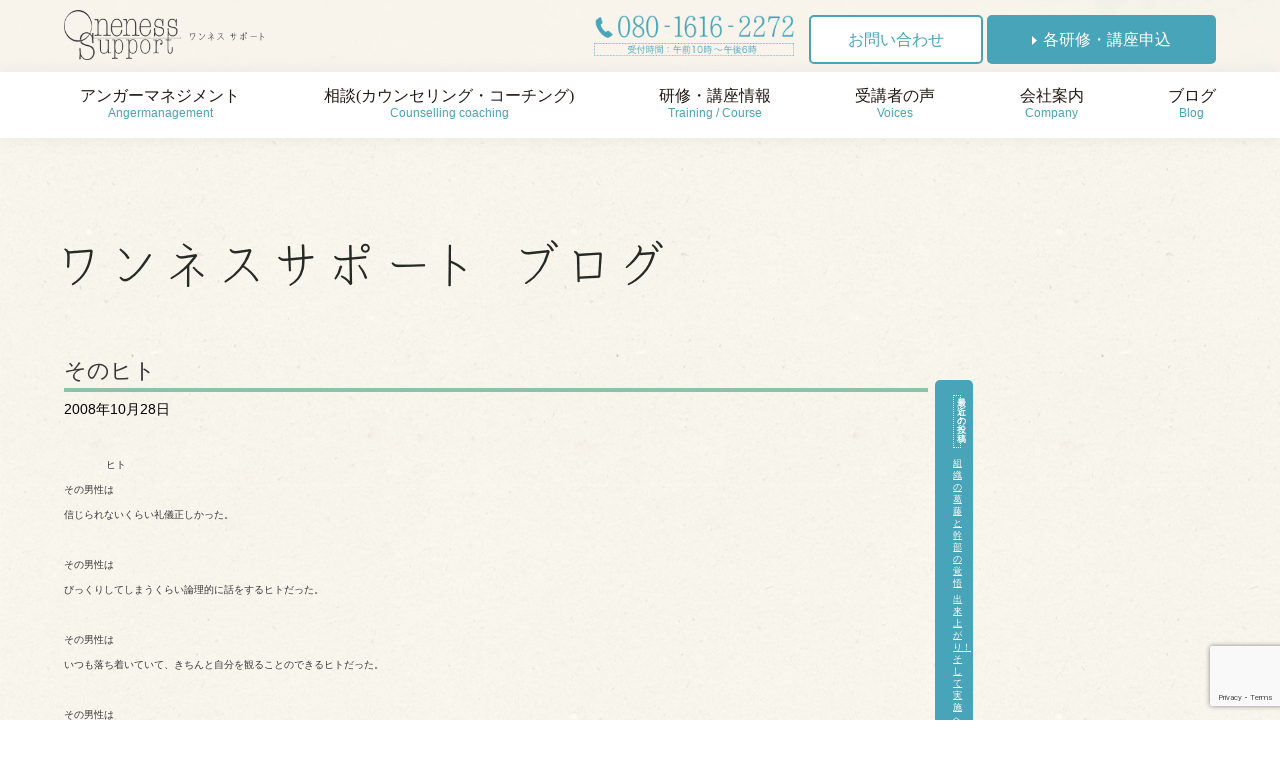

--- FILE ---
content_type: text/html; charset=UTF-8
request_url: https://oneness-support.com/2008/10/%E3%81%9D%E3%81%AE%E3%83%92%E3%83%88/
body_size: 47605
content:
<!DOCTYPE html>
<!--[if IE 7]>
<html class="ie ie7" dir="ltr" lang="ja" prefix="og: https://ogp.me/ns#">
<![endif]-->
<!--[if IE 8]>
<html class="ie ie8" dir="ltr" lang="ja" prefix="og: https://ogp.me/ns#">
<![endif]-->
<!--[if !(IE 7) & !(IE 8)]><!-->
<html dir="ltr" lang="ja" prefix="og: https://ogp.me/ns#">
<!--<![endif]-->

<head>
  <meta charset="UTF-8">
  <meta name="viewport" content="width=1024" />
  
  <link rel="profile" href="http://gmpg.org/xfn/11">
  <link rel="pingback" href="https://oneness-support.com/one-s/xmlrpc.php">
  <!--[if lt IE 9]>
	<script src="https://oneness-support.com/one-s/wp-content/themes/one-s/js/html5.js"></script>
	<![endif]-->
  
		<!-- All in One SEO 4.5.7.3 - aioseo.com -->
		<title>そのヒト - Oneness Support（ワンネスサポート）｜名古屋</title>
		<meta name="description" content="ヒトその男性は信じられないくらい礼儀正しかった。 その男性はびっくりしてしまうくらい論理的に話をする" />
		<meta name="robots" content="max-image-preview:large" />
		<link rel="canonical" href="https://oneness-support.com/2008/10/%e3%81%9d%e3%81%ae%e3%83%92%e3%83%88/" />
		<meta name="generator" content="All in One SEO (AIOSEO) 4.5.7.3" />
		<meta property="og:locale" content="ja_JP" />
		<meta property="og:site_name" content="Oneness Support（ワンネスサポート）｜名古屋 -" />
		<meta property="og:type" content="article" />
		<meta property="og:title" content="そのヒト - Oneness Support（ワンネスサポート）｜名古屋" />
		<meta property="og:description" content="ヒトその男性は信じられないくらい礼儀正しかった。 その男性はびっくりしてしまうくらい論理的に話をする" />
		<meta property="og:url" content="https://oneness-support.com/2008/10/%e3%81%9d%e3%81%ae%e3%83%92%e3%83%88/" />
		<meta property="article:published_time" content="2008-10-28T10:34:31+00:00" />
		<meta property="article:modified_time" content="2008-10-28T10:34:31+00:00" />
		<meta name="twitter:card" content="summary_large_image" />
		<meta name="twitter:title" content="そのヒト - Oneness Support（ワンネスサポート）｜名古屋" />
		<meta name="twitter:description" content="ヒトその男性は信じられないくらい礼儀正しかった。 その男性はびっくりしてしまうくらい論理的に話をする" />
		<script type="application/ld+json" class="aioseo-schema">
			{"@context":"https:\/\/schema.org","@graph":[{"@type":"BlogPosting","@id":"https:\/\/oneness-support.com\/2008\/10\/%e3%81%9d%e3%81%ae%e3%83%92%e3%83%88\/#blogposting","name":"\u305d\u306e\u30d2\u30c8 - Oneness Support\uff08\u30ef\u30f3\u30cd\u30b9\u30b5\u30dd\u30fc\u30c8\uff09\uff5c\u540d\u53e4\u5c4b","headline":"\u305d\u306e\u30d2\u30c8","author":{"@id":"https:\/\/oneness-support.com\/author\/oneness_support\/#author"},"publisher":{"@id":"https:\/\/oneness-support.com\/#organization"},"datePublished":"2008-10-28T19:34:31+09:00","dateModified":"2008-10-28T19:34:31+09:00","inLanguage":"ja","mainEntityOfPage":{"@id":"https:\/\/oneness-support.com\/2008\/10\/%e3%81%9d%e3%81%ae%e3%83%92%e3%83%88\/#webpage"},"isPartOf":{"@id":"https:\/\/oneness-support.com\/2008\/10\/%e3%81%9d%e3%81%ae%e3%83%92%e3%83%88\/#webpage"},"articleSection":"\u30af\u30e9\u30a4\u30a2\u30f3\u30c8\u3055\u3093\u306e\u3053\u3068"},{"@type":"BreadcrumbList","@id":"https:\/\/oneness-support.com\/2008\/10\/%e3%81%9d%e3%81%ae%e3%83%92%e3%83%88\/#breadcrumblist","itemListElement":[{"@type":"ListItem","@id":"https:\/\/oneness-support.com\/#listItem","position":1,"name":"\u5bb6","item":"https:\/\/oneness-support.com\/","nextItem":"https:\/\/oneness-support.com\/2008\/#listItem"},{"@type":"ListItem","@id":"https:\/\/oneness-support.com\/2008\/#listItem","position":2,"name":"2008","item":"https:\/\/oneness-support.com\/2008\/","nextItem":"https:\/\/oneness-support.com\/2008\/10\/#listItem","previousItem":"https:\/\/oneness-support.com\/#listItem"},{"@type":"ListItem","@id":"https:\/\/oneness-support.com\/2008\/10\/#listItem","position":3,"name":"October","item":"https:\/\/oneness-support.com\/2008\/10\/","nextItem":"https:\/\/oneness-support.com\/2008\/10\/%e3%81%9d%e3%81%ae%e3%83%92%e3%83%88\/#listItem","previousItem":"https:\/\/oneness-support.com\/2008\/#listItem"},{"@type":"ListItem","@id":"https:\/\/oneness-support.com\/2008\/10\/%e3%81%9d%e3%81%ae%e3%83%92%e3%83%88\/#listItem","position":4,"name":"\u305d\u306e\u30d2\u30c8","previousItem":"https:\/\/oneness-support.com\/2008\/10\/#listItem"}]},{"@type":"Organization","@id":"https:\/\/oneness-support.com\/#organization","name":"Oneness Support\uff08\u30ef\u30f3\u30cd\u30b9\u30b5\u30dd\u30fc\u30c8\uff09\uff5c\u540d\u53e4\u5c4b","url":"https:\/\/oneness-support.com\/"},{"@type":"Person","@id":"https:\/\/oneness-support.com\/author\/oneness_support\/#author","url":"https:\/\/oneness-support.com\/author\/oneness_support\/","name":"\u5bfa\u7530 \u967d\u5b50","image":{"@type":"ImageObject","@id":"https:\/\/oneness-support.com\/2008\/10\/%e3%81%9d%e3%81%ae%e3%83%92%e3%83%88\/#authorImage","url":"https:\/\/secure.gravatar.com\/avatar\/c117ac5673d11e0a8fcaaa67369c7050?s=96&d=mm&r=g","width":96,"height":96,"caption":"\u5bfa\u7530 \u967d\u5b50"}},{"@type":"WebPage","@id":"https:\/\/oneness-support.com\/2008\/10\/%e3%81%9d%e3%81%ae%e3%83%92%e3%83%88\/#webpage","url":"https:\/\/oneness-support.com\/2008\/10\/%e3%81%9d%e3%81%ae%e3%83%92%e3%83%88\/","name":"\u305d\u306e\u30d2\u30c8 - Oneness Support\uff08\u30ef\u30f3\u30cd\u30b9\u30b5\u30dd\u30fc\u30c8\uff09\uff5c\u540d\u53e4\u5c4b","description":"\u30d2\u30c8\u305d\u306e\u7537\u6027\u306f\u4fe1\u3058\u3089\u308c\u306a\u3044\u304f\u3089\u3044\u793c\u5100\u6b63\u3057\u304b\u3063\u305f\u3002 \u305d\u306e\u7537\u6027\u306f\u3073\u3063\u304f\u308a\u3057\u3066\u3057\u307e\u3046\u304f\u3089\u3044\u8ad6\u7406\u7684\u306b\u8a71\u3092\u3059\u308b","inLanguage":"ja","isPartOf":{"@id":"https:\/\/oneness-support.com\/#website"},"breadcrumb":{"@id":"https:\/\/oneness-support.com\/2008\/10\/%e3%81%9d%e3%81%ae%e3%83%92%e3%83%88\/#breadcrumblist"},"author":{"@id":"https:\/\/oneness-support.com\/author\/oneness_support\/#author"},"creator":{"@id":"https:\/\/oneness-support.com\/author\/oneness_support\/#author"},"datePublished":"2008-10-28T19:34:31+09:00","dateModified":"2008-10-28T19:34:31+09:00"},{"@type":"WebSite","@id":"https:\/\/oneness-support.com\/#website","url":"https:\/\/oneness-support.com\/","name":"Oneness Support\uff08\u30ef\u30f3\u30cd\u30b9\u30b5\u30dd\u30fc\u30c8\uff09\uff5c\u540d\u53e4\u5c4b","inLanguage":"ja","publisher":{"@id":"https:\/\/oneness-support.com\/#organization"}}]}
		</script>
		<!-- All in One SEO -->

<link rel='dns-prefetch' href='//secure.gravatar.com' />
<link rel='dns-prefetch' href='//stats.wp.com' />
<link rel='dns-prefetch' href='//fonts.googleapis.com' />
<link rel='dns-prefetch' href='//v0.wordpress.com' />
<link rel="alternate" type="application/rss+xml" title="Oneness Support（ワンネスサポート）｜名古屋 &raquo; フィード" href="https://oneness-support.com/feed/" />
<link rel="alternate" type="application/rss+xml" title="Oneness Support（ワンネスサポート）｜名古屋 &raquo; コメントフィード" href="https://oneness-support.com/comments/feed/" />
<link rel="alternate" type="application/rss+xml" title="Oneness Support（ワンネスサポート）｜名古屋 &raquo; そのヒト のコメントのフィード" href="https://oneness-support.com/2008/10/%e3%81%9d%e3%81%ae%e3%83%92%e3%83%88/feed/" />
<script type="text/javascript">
window._wpemojiSettings = {"baseUrl":"https:\/\/s.w.org\/images\/core\/emoji\/14.0.0\/72x72\/","ext":".png","svgUrl":"https:\/\/s.w.org\/images\/core\/emoji\/14.0.0\/svg\/","svgExt":".svg","source":{"concatemoji":"https:\/\/oneness-support.com\/one-s\/wp-includes\/js\/wp-emoji-release.min.js?ver=6.1.9"}};
/*! This file is auto-generated */
!function(e,a,t){var n,r,o,i=a.createElement("canvas"),p=i.getContext&&i.getContext("2d");function s(e,t){var a=String.fromCharCode,e=(p.clearRect(0,0,i.width,i.height),p.fillText(a.apply(this,e),0,0),i.toDataURL());return p.clearRect(0,0,i.width,i.height),p.fillText(a.apply(this,t),0,0),e===i.toDataURL()}function c(e){var t=a.createElement("script");t.src=e,t.defer=t.type="text/javascript",a.getElementsByTagName("head")[0].appendChild(t)}for(o=Array("flag","emoji"),t.supports={everything:!0,everythingExceptFlag:!0},r=0;r<o.length;r++)t.supports[o[r]]=function(e){if(p&&p.fillText)switch(p.textBaseline="top",p.font="600 32px Arial",e){case"flag":return s([127987,65039,8205,9895,65039],[127987,65039,8203,9895,65039])?!1:!s([55356,56826,55356,56819],[55356,56826,8203,55356,56819])&&!s([55356,57332,56128,56423,56128,56418,56128,56421,56128,56430,56128,56423,56128,56447],[55356,57332,8203,56128,56423,8203,56128,56418,8203,56128,56421,8203,56128,56430,8203,56128,56423,8203,56128,56447]);case"emoji":return!s([129777,127995,8205,129778,127999],[129777,127995,8203,129778,127999])}return!1}(o[r]),t.supports.everything=t.supports.everything&&t.supports[o[r]],"flag"!==o[r]&&(t.supports.everythingExceptFlag=t.supports.everythingExceptFlag&&t.supports[o[r]]);t.supports.everythingExceptFlag=t.supports.everythingExceptFlag&&!t.supports.flag,t.DOMReady=!1,t.readyCallback=function(){t.DOMReady=!0},t.supports.everything||(n=function(){t.readyCallback()},a.addEventListener?(a.addEventListener("DOMContentLoaded",n,!1),e.addEventListener("load",n,!1)):(e.attachEvent("onload",n),a.attachEvent("onreadystatechange",function(){"complete"===a.readyState&&t.readyCallback()})),(e=t.source||{}).concatemoji?c(e.concatemoji):e.wpemoji&&e.twemoji&&(c(e.twemoji),c(e.wpemoji)))}(window,document,window._wpemojiSettings);
</script>
<style type="text/css">
img.wp-smiley,
img.emoji {
	display: inline !important;
	border: none !important;
	box-shadow: none !important;
	height: 1em !important;
	width: 1em !important;
	margin: 0 0.07em !important;
	vertical-align: -0.1em !important;
	background: none !important;
	padding: 0 !important;
}
</style>
	<link rel='stylesheet' id='wp-block-library-css' href='https://oneness-support.com/one-s/wp-includes/css/dist/block-library/style.min.css?ver=6.1.9' type='text/css' media='all' />
<style id='wp-block-library-inline-css' type='text/css'>
.has-text-align-justify{text-align:justify;}
</style>
<link rel='stylesheet' id='jetpack-videopress-video-block-view-css' href='https://oneness-support.com/one-s/wp-content/plugins/jetpack/jetpack_vendor/automattic/jetpack-videopress/build/block-editor/blocks/video/view.css?minify=false&#038;ver=34ae973733627b74a14e' type='text/css' media='all' />
<link rel='stylesheet' id='mediaelement-css' href='https://oneness-support.com/one-s/wp-includes/js/mediaelement/mediaelementplayer-legacy.min.css?ver=4.2.17' type='text/css' media='all' />
<link rel='stylesheet' id='wp-mediaelement-css' href='https://oneness-support.com/one-s/wp-includes/js/mediaelement/wp-mediaelement.min.css?ver=6.1.9' type='text/css' media='all' />
<link rel='stylesheet' id='classic-theme-styles-css' href='https://oneness-support.com/one-s/wp-includes/css/classic-themes.min.css?ver=1' type='text/css' media='all' />
<style id='global-styles-inline-css' type='text/css'>
body{--wp--preset--color--black: #000000;--wp--preset--color--cyan-bluish-gray: #abb8c3;--wp--preset--color--white: #ffffff;--wp--preset--color--pale-pink: #f78da7;--wp--preset--color--vivid-red: #cf2e2e;--wp--preset--color--luminous-vivid-orange: #ff6900;--wp--preset--color--luminous-vivid-amber: #fcb900;--wp--preset--color--light-green-cyan: #7bdcb5;--wp--preset--color--vivid-green-cyan: #00d084;--wp--preset--color--pale-cyan-blue: #8ed1fc;--wp--preset--color--vivid-cyan-blue: #0693e3;--wp--preset--color--vivid-purple: #9b51e0;--wp--preset--gradient--vivid-cyan-blue-to-vivid-purple: linear-gradient(135deg,rgba(6,147,227,1) 0%,rgb(155,81,224) 100%);--wp--preset--gradient--light-green-cyan-to-vivid-green-cyan: linear-gradient(135deg,rgb(122,220,180) 0%,rgb(0,208,130) 100%);--wp--preset--gradient--luminous-vivid-amber-to-luminous-vivid-orange: linear-gradient(135deg,rgba(252,185,0,1) 0%,rgba(255,105,0,1) 100%);--wp--preset--gradient--luminous-vivid-orange-to-vivid-red: linear-gradient(135deg,rgba(255,105,0,1) 0%,rgb(207,46,46) 100%);--wp--preset--gradient--very-light-gray-to-cyan-bluish-gray: linear-gradient(135deg,rgb(238,238,238) 0%,rgb(169,184,195) 100%);--wp--preset--gradient--cool-to-warm-spectrum: linear-gradient(135deg,rgb(74,234,220) 0%,rgb(151,120,209) 20%,rgb(207,42,186) 40%,rgb(238,44,130) 60%,rgb(251,105,98) 80%,rgb(254,248,76) 100%);--wp--preset--gradient--blush-light-purple: linear-gradient(135deg,rgb(255,206,236) 0%,rgb(152,150,240) 100%);--wp--preset--gradient--blush-bordeaux: linear-gradient(135deg,rgb(254,205,165) 0%,rgb(254,45,45) 50%,rgb(107,0,62) 100%);--wp--preset--gradient--luminous-dusk: linear-gradient(135deg,rgb(255,203,112) 0%,rgb(199,81,192) 50%,rgb(65,88,208) 100%);--wp--preset--gradient--pale-ocean: linear-gradient(135deg,rgb(255,245,203) 0%,rgb(182,227,212) 50%,rgb(51,167,181) 100%);--wp--preset--gradient--electric-grass: linear-gradient(135deg,rgb(202,248,128) 0%,rgb(113,206,126) 100%);--wp--preset--gradient--midnight: linear-gradient(135deg,rgb(2,3,129) 0%,rgb(40,116,252) 100%);--wp--preset--duotone--dark-grayscale: url('#wp-duotone-dark-grayscale');--wp--preset--duotone--grayscale: url('#wp-duotone-grayscale');--wp--preset--duotone--purple-yellow: url('#wp-duotone-purple-yellow');--wp--preset--duotone--blue-red: url('#wp-duotone-blue-red');--wp--preset--duotone--midnight: url('#wp-duotone-midnight');--wp--preset--duotone--magenta-yellow: url('#wp-duotone-magenta-yellow');--wp--preset--duotone--purple-green: url('#wp-duotone-purple-green');--wp--preset--duotone--blue-orange: url('#wp-duotone-blue-orange');--wp--preset--font-size--small: 13px;--wp--preset--font-size--medium: 20px;--wp--preset--font-size--large: 36px;--wp--preset--font-size--x-large: 42px;--wp--preset--spacing--20: 0.44rem;--wp--preset--spacing--30: 0.67rem;--wp--preset--spacing--40: 1rem;--wp--preset--spacing--50: 1.5rem;--wp--preset--spacing--60: 2.25rem;--wp--preset--spacing--70: 3.38rem;--wp--preset--spacing--80: 5.06rem;}:where(.is-layout-flex){gap: 0.5em;}body .is-layout-flow > .alignleft{float: left;margin-inline-start: 0;margin-inline-end: 2em;}body .is-layout-flow > .alignright{float: right;margin-inline-start: 2em;margin-inline-end: 0;}body .is-layout-flow > .aligncenter{margin-left: auto !important;margin-right: auto !important;}body .is-layout-constrained > .alignleft{float: left;margin-inline-start: 0;margin-inline-end: 2em;}body .is-layout-constrained > .alignright{float: right;margin-inline-start: 2em;margin-inline-end: 0;}body .is-layout-constrained > .aligncenter{margin-left: auto !important;margin-right: auto !important;}body .is-layout-constrained > :where(:not(.alignleft):not(.alignright):not(.alignfull)){max-width: var(--wp--style--global--content-size);margin-left: auto !important;margin-right: auto !important;}body .is-layout-constrained > .alignwide{max-width: var(--wp--style--global--wide-size);}body .is-layout-flex{display: flex;}body .is-layout-flex{flex-wrap: wrap;align-items: center;}body .is-layout-flex > *{margin: 0;}:where(.wp-block-columns.is-layout-flex){gap: 2em;}.has-black-color{color: var(--wp--preset--color--black) !important;}.has-cyan-bluish-gray-color{color: var(--wp--preset--color--cyan-bluish-gray) !important;}.has-white-color{color: var(--wp--preset--color--white) !important;}.has-pale-pink-color{color: var(--wp--preset--color--pale-pink) !important;}.has-vivid-red-color{color: var(--wp--preset--color--vivid-red) !important;}.has-luminous-vivid-orange-color{color: var(--wp--preset--color--luminous-vivid-orange) !important;}.has-luminous-vivid-amber-color{color: var(--wp--preset--color--luminous-vivid-amber) !important;}.has-light-green-cyan-color{color: var(--wp--preset--color--light-green-cyan) !important;}.has-vivid-green-cyan-color{color: var(--wp--preset--color--vivid-green-cyan) !important;}.has-pale-cyan-blue-color{color: var(--wp--preset--color--pale-cyan-blue) !important;}.has-vivid-cyan-blue-color{color: var(--wp--preset--color--vivid-cyan-blue) !important;}.has-vivid-purple-color{color: var(--wp--preset--color--vivid-purple) !important;}.has-black-background-color{background-color: var(--wp--preset--color--black) !important;}.has-cyan-bluish-gray-background-color{background-color: var(--wp--preset--color--cyan-bluish-gray) !important;}.has-white-background-color{background-color: var(--wp--preset--color--white) !important;}.has-pale-pink-background-color{background-color: var(--wp--preset--color--pale-pink) !important;}.has-vivid-red-background-color{background-color: var(--wp--preset--color--vivid-red) !important;}.has-luminous-vivid-orange-background-color{background-color: var(--wp--preset--color--luminous-vivid-orange) !important;}.has-luminous-vivid-amber-background-color{background-color: var(--wp--preset--color--luminous-vivid-amber) !important;}.has-light-green-cyan-background-color{background-color: var(--wp--preset--color--light-green-cyan) !important;}.has-vivid-green-cyan-background-color{background-color: var(--wp--preset--color--vivid-green-cyan) !important;}.has-pale-cyan-blue-background-color{background-color: var(--wp--preset--color--pale-cyan-blue) !important;}.has-vivid-cyan-blue-background-color{background-color: var(--wp--preset--color--vivid-cyan-blue) !important;}.has-vivid-purple-background-color{background-color: var(--wp--preset--color--vivid-purple) !important;}.has-black-border-color{border-color: var(--wp--preset--color--black) !important;}.has-cyan-bluish-gray-border-color{border-color: var(--wp--preset--color--cyan-bluish-gray) !important;}.has-white-border-color{border-color: var(--wp--preset--color--white) !important;}.has-pale-pink-border-color{border-color: var(--wp--preset--color--pale-pink) !important;}.has-vivid-red-border-color{border-color: var(--wp--preset--color--vivid-red) !important;}.has-luminous-vivid-orange-border-color{border-color: var(--wp--preset--color--luminous-vivid-orange) !important;}.has-luminous-vivid-amber-border-color{border-color: var(--wp--preset--color--luminous-vivid-amber) !important;}.has-light-green-cyan-border-color{border-color: var(--wp--preset--color--light-green-cyan) !important;}.has-vivid-green-cyan-border-color{border-color: var(--wp--preset--color--vivid-green-cyan) !important;}.has-pale-cyan-blue-border-color{border-color: var(--wp--preset--color--pale-cyan-blue) !important;}.has-vivid-cyan-blue-border-color{border-color: var(--wp--preset--color--vivid-cyan-blue) !important;}.has-vivid-purple-border-color{border-color: var(--wp--preset--color--vivid-purple) !important;}.has-vivid-cyan-blue-to-vivid-purple-gradient-background{background: var(--wp--preset--gradient--vivid-cyan-blue-to-vivid-purple) !important;}.has-light-green-cyan-to-vivid-green-cyan-gradient-background{background: var(--wp--preset--gradient--light-green-cyan-to-vivid-green-cyan) !important;}.has-luminous-vivid-amber-to-luminous-vivid-orange-gradient-background{background: var(--wp--preset--gradient--luminous-vivid-amber-to-luminous-vivid-orange) !important;}.has-luminous-vivid-orange-to-vivid-red-gradient-background{background: var(--wp--preset--gradient--luminous-vivid-orange-to-vivid-red) !important;}.has-very-light-gray-to-cyan-bluish-gray-gradient-background{background: var(--wp--preset--gradient--very-light-gray-to-cyan-bluish-gray) !important;}.has-cool-to-warm-spectrum-gradient-background{background: var(--wp--preset--gradient--cool-to-warm-spectrum) !important;}.has-blush-light-purple-gradient-background{background: var(--wp--preset--gradient--blush-light-purple) !important;}.has-blush-bordeaux-gradient-background{background: var(--wp--preset--gradient--blush-bordeaux) !important;}.has-luminous-dusk-gradient-background{background: var(--wp--preset--gradient--luminous-dusk) !important;}.has-pale-ocean-gradient-background{background: var(--wp--preset--gradient--pale-ocean) !important;}.has-electric-grass-gradient-background{background: var(--wp--preset--gradient--electric-grass) !important;}.has-midnight-gradient-background{background: var(--wp--preset--gradient--midnight) !important;}.has-small-font-size{font-size: var(--wp--preset--font-size--small) !important;}.has-medium-font-size{font-size: var(--wp--preset--font-size--medium) !important;}.has-large-font-size{font-size: var(--wp--preset--font-size--large) !important;}.has-x-large-font-size{font-size: var(--wp--preset--font-size--x-large) !important;}
.wp-block-navigation a:where(:not(.wp-element-button)){color: inherit;}
:where(.wp-block-columns.is-layout-flex){gap: 2em;}
.wp-block-pullquote{font-size: 1.5em;line-height: 1.6;}
</style>
<link rel='stylesheet' id='contact-form-7-css' href='https://oneness-support.com/one-s/wp-content/plugins/contact-form-7/includes/css/styles.css?ver=5.7.4' type='text/css' media='all' />
<link rel='stylesheet' id='wp-pagenavi-css' href='https://oneness-support.com/one-s/wp-content/plugins/wp-pagenavi/pagenavi-css.css?ver=2.70' type='text/css' media='all' />
<link rel='stylesheet' id='twentyfourteen-lato-css' href='https://fonts.googleapis.com/css?family=Lato%3A300%2C400%2C700%2C900%2C300italic%2C400italic%2C700italic&#038;subset=latin%2Clatin-ext' type='text/css' media='all' />
<link rel='stylesheet' id='genericons-css' href='https://oneness-support.com/one-s/wp-content/plugins/jetpack/_inc/genericons/genericons/genericons.css?ver=3.1' type='text/css' media='all' />
<link rel='stylesheet' id='twentyfourteen-style-css' href='https://oneness-support.com/one-s/wp-content/themes/one-s/style.css?ver=6.1.9' type='text/css' media='all' />
<!--[if lt IE 9]>
<link rel='stylesheet' id='twentyfourteen-ie-css' href='https://oneness-support.com/one-s/wp-content/themes/one-s/css/ie.css?ver=20131205' type='text/css' media='all' />
<![endif]-->
<link rel='stylesheet' id='social-logos-css' href='https://oneness-support.com/one-s/wp-content/plugins/jetpack/_inc/social-logos/social-logos.min.css?ver=12.2.2' type='text/css' media='all' />
<link rel='stylesheet' id='jetpack_css-css' href='https://oneness-support.com/one-s/wp-content/plugins/jetpack/css/jetpack.css?ver=12.2.2' type='text/css' media='all' />
<script type='text/javascript' id='jetpack_related-posts-js-extra'>
/* <![CDATA[ */
var related_posts_js_options = {"post_heading":"h4"};
/* ]]> */
</script>
<script type='text/javascript' src='https://oneness-support.com/one-s/wp-content/plugins/jetpack/_inc/build/related-posts/related-posts.min.js?ver=20211209' id='jetpack_related-posts-js'></script>
<script type='text/javascript' src='https://oneness-support.com/one-s/wp-includes/js/jquery/jquery.min.js?ver=3.6.1' id='jquery-core-js'></script>
<script type='text/javascript' src='https://oneness-support.com/one-s/wp-includes/js/jquery/jquery-migrate.min.js?ver=3.3.2' id='jquery-migrate-js'></script>
<link rel="https://api.w.org/" href="https://oneness-support.com/wp-json/" /><link rel="alternate" type="application/json" href="https://oneness-support.com/wp-json/wp/v2/posts/707" /><link rel="EditURI" type="application/rsd+xml" title="RSD" href="https://oneness-support.com/one-s/xmlrpc.php?rsd" />
<link rel="wlwmanifest" type="application/wlwmanifest+xml" href="https://oneness-support.com/one-s/wp-includes/wlwmanifest.xml" />
<meta name="generator" content="WordPress 6.1.9" />
<link rel='shortlink' href='https://wp.me/p7cwAh-bp' />
<link rel="alternate" type="application/json+oembed" href="https://oneness-support.com/wp-json/oembed/1.0/embed?url=https%3A%2F%2Foneness-support.com%2F2008%2F10%2F%25e3%2581%259d%25e3%2581%25ae%25e3%2583%2592%25e3%2583%2588%2F" />
<link rel="alternate" type="text/xml+oembed" href="https://oneness-support.com/wp-json/oembed/1.0/embed?url=https%3A%2F%2Foneness-support.com%2F2008%2F10%2F%25e3%2581%259d%25e3%2581%25ae%25e3%2583%2592%25e3%2583%2588%2F&#038;format=xml" />
	<style>img#wpstats{display:none}</style>
		
  <!-- Google tag (gtag.js) -->
  <script async src="https://www.googletagmanager.com/gtag/js?id=G-0DMMYLZFER"></script>
  <script>
    window.dataLayer = window.dataLayer || [];

    function gtag() {
      dataLayer.push(arguments);
    }
    gtag('js', new Date());

    gtag('config', 'G-0DMMYLZFER');
  </script>
</head>

<body class="post-template-default single single-post postid-707 single-format-standard masthead-fixed full-width singular">

  <div id="container">

    <header id="header" class="is_scroll">
      <div class="header_container">
                  <div class="ms"><a href="https://oneness-support.com"><img src="https://oneness-support.com/one-s/wp-content/themes/one-s/lib/images/cmn/cmn_header_logo.png" class="header_logo ani" alt="ワンネス・サポート"></a></div>
        
        <ul class="header_contact">
          <li>
            <img src="https://oneness-support.com/one-s/wp-content/themes/one-s/lib/images/cmn/cmn_header_tel.png" alt="080-1616-2272 受付時間 午前10時から午後6時" class="header_tel">
          </li>
          <li>
            <a href="https://oneness-support.com/contact/#contact2" class="c_btn _header _blueframe ani">お問い合わせ</a>
          </li>
          <li>
            <a href="https://oneness-support.com/contact/" class="c_btn _header ani"><i class="c_btn_arrow"></i>各研修・講座申込</a>
          </li>
        </ul>
      </div>
    </header>


    
       <!-- Global Navigation -->
 <div id="gnav" class="gnav_sub is_fixed">
  <nav>
    <ul class="c_gnav_container">
      <li class="c_gnav_list"><a href="https://oneness-support.com/anger" class="gnav_a ">アンガーマネジメント<span>Angermanagement</span></a></li>
      <li class="c_gnav_list"><a href="https://oneness-support.com/counseling" class="gnav_a ">相談(カウンセリング・コーチング)<span>Counselling coaching</span></a></li>
<!--       <li class="c_gnav_list"><a href="https://oneness-support.com/training" class="gnav_a ">企業研修<span>Training</span></a></li> -->
      <li class="c_gnav_list"><a href="https://oneness-support.com/seminar/" class="gnav_a ">研修・講座情報<span>Training / Course</span></a></li>
      <li class="c_gnav_list"><a href="https://oneness-support.com/voices" class="gnav_a ">受講者の声<span>Voices</span></a></li>
      <li class="c_gnav_list"><a href="https://oneness-support.com/company" class="gnav_a ">会社案内<span>Company</span></a></li>
      <li class="c_gnav_list"><a href="https://oneness-support.com/blog" class="gnav_a ">ブログ<span>Blog</span></a></li>
    </ul>
  </nav>
</div>
    

<!-- Main Contents -->
<main class="main_container _sub main_width ">
  <div class="contents content_main_img sub_contents">
    <h2 class="main_img_ttl nomb">
      <img src="https://oneness-support.com/one-s/wp-content/themes/one-s/lib/images/blog/blog_ttl.png" height="47" width="599" alt="ワンネスサポート ブログ">
    </h2>

    <div class="blog_container">

      <div class="sub_contents blog_inner">

        
<div class="sub_contents">
		<h3 class="article_ttl mtsb _archive">
		そのヒト	</h3>
		<span class="blog_date">2008年10月28日</span>

	<div class="article blog_article">
				　　　<font size="1">ヒト<br>その男性は<br>信じられないくらい礼儀正しかった。<br>　　　<br>その男性は<br>びっくりしてしまうくらい論理的に話をするヒトだった。<br>
<br>その男性は<br>いつも落ち着いていて、きちんと自分を観ることのできるヒトだった。<br>
<br>その男性は<br>どこまで行っても周りを責めることはせず<br>己の悪い点があれば、今すぐに治すと力強く言葉にするヒトだった。<br>
<br>その男性は<br>大切な人たちとの幸せな生活を取り戻そうと<br>必死に生きようとしているヒトだった。<br>
<br>
<br>そんな男性がセッションを受ける・・・・<br>
<br>普段は冷静沈着に行動し、判断し、<br>思考レベルも高い人なのだろう・・・。<br>
<br>そんな男性が<br>セッション中、大声で泣き出す。<br>
<br>まるで子供のように<br>しゃくりあげながら・・・・<br>
<br>
<br>彼の悲しみは<br>言葉に表せるものではない・・・。<br>彼の普段の冷静さには<br>想像を絶するほどの抑圧された感情があるのかもしれない。<br>
<br>男は外では涙を見せる事はできない・・・。<br>
<br>彼の絶望感は<br>誰にも癒す事ができないのかもしれない・・・<br>
<br>一体、何ができるのだろう・・・。<br>
<br>
<div class="sharedaddy sd-sharing-enabled"><div class="robots-nocontent sd-block sd-social sd-social-icon-text sd-sharing"><div class="sd-content"><ul><li class="share-twitter"><a rel="nofollow noopener noreferrer" data-shared="sharing-twitter-707" class="share-twitter sd-button share-icon" href="https://oneness-support.com/2008/10/%e3%81%9d%e3%81%ae%e3%83%92%e3%83%88/?share=twitter" target="_blank" title="クリックして Twitter で共有" ><span>Twitter</span></a></li><li class="share-facebook"><a rel="nofollow noopener noreferrer" data-shared="sharing-facebook-707" class="share-facebook sd-button share-icon" href="https://oneness-support.com/2008/10/%e3%81%9d%e3%81%ae%e3%83%92%e3%83%88/?share=facebook" target="_blank" title="Facebook で共有するにはクリックしてください" ><span>Facebook</span></a></li><li class="share-end"></li></ul></div></div></div>
<div id='jp-relatedposts' class='jp-relatedposts' >
	<h3 class="jp-relatedposts-headline"><em>関連</em></h3>
</div>	</div>

</div>
          
                
        <ul class="single_page_nav">
          <li class="single_page_nav_prev">
            « <a href="https://oneness-support.com/2008/10/%e8%87%aa%e5%88%86%e3%81%a7%e3%81%af%e6%b0%97%e3%81%a5%e3%81%8b%e3%81%aa%e3%81%84%e8%87%aa%e3%82%89%e3%81%ae%e6%88%90%e9%95%b7/" rel="next">自分では気づかない自らの成長</a>          </li>
          <li class="single_page_nav_next">
            <a href="https://oneness-support.com/2008/10/%e3%81%93%e3%81%93%e3%81%ab%e3%81%84%e3%81%a6%e3%82%82%e3%81%84%e3%81%84%e3%81%ae%e3%81%8b%e3%81%aa%e3%81%81%e3%83%bb%e3%83%bb%e3%83%bb/" rel="prev">ここにいてもいいのかなぁ・・・</a> »          </li>
        </ul>
        
      </div>

      <ul class="blog_side _single">
        <div id="secondary">

			<li>
			
		<aside id="recent-posts-2" class="widget widget_recent_entries">
		<h1 class="widget-title">最近の投稿</h1>
		<ul>
											<li>
					<a href="https://oneness-support.com/2016/05/%e7%b5%84%e7%b9%94%e3%81%ae%e8%91%9b%e8%97%a4%e3%81%a8%e5%b9%b9%e9%83%a8%e3%81%ae%e8%a6%9a%e6%82%9f/">組織の葛藤と幹部の覚悟</a>
									</li>
											<li>
					<a href="https://oneness-support.com/2016/04/%e5%87%ba%e6%9d%a5%e4%b8%8a%e3%81%8c%e3%82%8a%ef%bc%81%e3%81%9d%e3%81%97%e3%81%a6%e5%ae%9f%e6%96%bd%e3%81%b8/">出来上がり！そして実施へ</a>
									</li>
											<li>
					<a href="https://oneness-support.com/2016/04/%e3%81%9d%e3%81%93%e3%81%8b%e3%82%89%e5%90%9b%e3%81%af%e4%bd%95%e3%82%92%e5%ad%a6%e3%81%b6%e3%81%ae%e3%81%8b/">そこから君は何を学ぶのか…</a>
									</li>
											<li>
					<a href="https://oneness-support.com/2016/04/%e6%b1%82%e3%82%81%e3%82%8b%e3%81%93%e3%81%a8%e3%81%a8%e4%b8%8e%e3%81%88%e3%82%8b%e3%81%93%e3%81%a8/">求めることと与えること…</a>
									</li>
											<li>
					<a href="https://oneness-support.com/2016/04/%e3%82%a2%e3%83%b3%e3%82%ac%e3%83%bc%e3%83%9e%e3%83%8d%e3%82%b8%e3%83%a1%e3%83%b3%e3%83%88%e8%ac%9b%e5%ba%a7%e3%81%ae%e3%81%94%e6%a1%88%e5%86%85/">アンガーマネジメント講座のご案内</a>
									</li>
					</ul>

		</aside><aside id="archives-2" class="widget widget_archive"><h1 class="widget-title">過去の投稿</h1>
			<ul>
					<li><a href='https://oneness-support.com/2016/05/'>2016年5月</a>&nbsp;(1)</li>
	<li><a href='https://oneness-support.com/2016/04/'>2016年4月</a>&nbsp;(4)</li>
	<li><a href='https://oneness-support.com/2016/03/'>2016年3月</a>&nbsp;(3)</li>
	<li><a href='https://oneness-support.com/2015/12/'>2015年12月</a>&nbsp;(1)</li>
	<li><a href='https://oneness-support.com/2015/11/'>2015年11月</a>&nbsp;(4)</li>
	<li><a href='https://oneness-support.com/2015/10/'>2015年10月</a>&nbsp;(3)</li>
	<li><a href='https://oneness-support.com/2015/08/'>2015年8月</a>&nbsp;(1)</li>
	<li><a href='https://oneness-support.com/2015/06/'>2015年6月</a>&nbsp;(1)</li>
	<li><a href='https://oneness-support.com/2015/05/'>2015年5月</a>&nbsp;(2)</li>
	<li><a href='https://oneness-support.com/2015/04/'>2015年4月</a>&nbsp;(3)</li>
	<li><a href='https://oneness-support.com/2015/03/'>2015年3月</a>&nbsp;(4)</li>
	<li><a href='https://oneness-support.com/2015/02/'>2015年2月</a>&nbsp;(1)</li>
	<li><a href='https://oneness-support.com/2015/01/'>2015年1月</a>&nbsp;(5)</li>
	<li><a href='https://oneness-support.com/2014/12/'>2014年12月</a>&nbsp;(5)</li>
	<li><a href='https://oneness-support.com/2014/11/'>2014年11月</a>&nbsp;(2)</li>
	<li><a href='https://oneness-support.com/2014/10/'>2014年10月</a>&nbsp;(3)</li>
	<li><a href='https://oneness-support.com/2014/09/'>2014年9月</a>&nbsp;(1)</li>
	<li><a href='https://oneness-support.com/2014/08/'>2014年8月</a>&nbsp;(4)</li>
	<li><a href='https://oneness-support.com/2014/07/'>2014年7月</a>&nbsp;(3)</li>
	<li><a href='https://oneness-support.com/2014/06/'>2014年6月</a>&nbsp;(1)</li>
	<li><a href='https://oneness-support.com/2014/05/'>2014年5月</a>&nbsp;(5)</li>
	<li><a href='https://oneness-support.com/2013/12/'>2013年12月</a>&nbsp;(3)</li>
	<li><a href='https://oneness-support.com/2013/11/'>2013年11月</a>&nbsp;(1)</li>
	<li><a href='https://oneness-support.com/2013/06/'>2013年6月</a>&nbsp;(1)</li>
	<li><a href='https://oneness-support.com/2013/02/'>2013年2月</a>&nbsp;(1)</li>
	<li><a href='https://oneness-support.com/2012/11/'>2012年11月</a>&nbsp;(1)</li>
	<li><a href='https://oneness-support.com/2012/10/'>2012年10月</a>&nbsp;(3)</li>
	<li><a href='https://oneness-support.com/2012/09/'>2012年9月</a>&nbsp;(1)</li>
	<li><a href='https://oneness-support.com/2012/06/'>2012年6月</a>&nbsp;(2)</li>
	<li><a href='https://oneness-support.com/2012/05/'>2012年5月</a>&nbsp;(4)</li>
	<li><a href='https://oneness-support.com/2012/03/'>2012年3月</a>&nbsp;(1)</li>
	<li><a href='https://oneness-support.com/2012/02/'>2012年2月</a>&nbsp;(3)</li>
	<li><a href='https://oneness-support.com/2012/01/'>2012年1月</a>&nbsp;(1)</li>
	<li><a href='https://oneness-support.com/2011/08/'>2011年8月</a>&nbsp;(1)</li>
	<li><a href='https://oneness-support.com/2011/07/'>2011年7月</a>&nbsp;(2)</li>
	<li><a href='https://oneness-support.com/2011/06/'>2011年6月</a>&nbsp;(5)</li>
	<li><a href='https://oneness-support.com/2011/05/'>2011年5月</a>&nbsp;(5)</li>
	<li><a href='https://oneness-support.com/2011/04/'>2011年4月</a>&nbsp;(1)</li>
	<li><a href='https://oneness-support.com/2011/03/'>2011年3月</a>&nbsp;(3)</li>
	<li><a href='https://oneness-support.com/2010/07/'>2010年7月</a>&nbsp;(2)</li>
	<li><a href='https://oneness-support.com/2010/06/'>2010年6月</a>&nbsp;(4)</li>
	<li><a href='https://oneness-support.com/2010/05/'>2010年5月</a>&nbsp;(9)</li>
	<li><a href='https://oneness-support.com/2010/04/'>2010年4月</a>&nbsp;(4)</li>
	<li><a href='https://oneness-support.com/2010/03/'>2010年3月</a>&nbsp;(7)</li>
	<li><a href='https://oneness-support.com/2010/02/'>2010年2月</a>&nbsp;(7)</li>
	<li><a href='https://oneness-support.com/2010/01/'>2010年1月</a>&nbsp;(6)</li>
	<li><a href='https://oneness-support.com/2009/12/'>2009年12月</a>&nbsp;(7)</li>
	<li><a href='https://oneness-support.com/2009/11/'>2009年11月</a>&nbsp;(7)</li>
	<li><a href='https://oneness-support.com/2009/10/'>2009年10月</a>&nbsp;(9)</li>
	<li><a href='https://oneness-support.com/2009/09/'>2009年9月</a>&nbsp;(6)</li>
	<li><a href='https://oneness-support.com/2009/08/'>2009年8月</a>&nbsp;(2)</li>
	<li><a href='https://oneness-support.com/2009/06/'>2009年6月</a>&nbsp;(4)</li>
	<li><a href='https://oneness-support.com/2009/05/'>2009年5月</a>&nbsp;(1)</li>
	<li><a href='https://oneness-support.com/2009/04/'>2009年4月</a>&nbsp;(6)</li>
	<li><a href='https://oneness-support.com/2009/03/'>2009年3月</a>&nbsp;(3)</li>
	<li><a href='https://oneness-support.com/2009/02/'>2009年2月</a>&nbsp;(1)</li>
	<li><a href='https://oneness-support.com/2009/01/'>2009年1月</a>&nbsp;(11)</li>
	<li><a href='https://oneness-support.com/2008/12/'>2008年12月</a>&nbsp;(2)</li>
	<li><a href='https://oneness-support.com/2008/11/'>2008年11月</a>&nbsp;(9)</li>
	<li><a href='https://oneness-support.com/2008/10/'>2008年10月</a>&nbsp;(11)</li>
	<li><a href='https://oneness-support.com/2008/09/'>2008年9月</a>&nbsp;(2)</li>
	<li><a href='https://oneness-support.com/2008/08/'>2008年8月</a>&nbsp;(1)</li>
	<li><a href='https://oneness-support.com/2008/07/'>2008年7月</a>&nbsp;(7)</li>
	<li><a href='https://oneness-support.com/2008/06/'>2008年6月</a>&nbsp;(4)</li>
	<li><a href='https://oneness-support.com/2008/05/'>2008年5月</a>&nbsp;(5)</li>
	<li><a href='https://oneness-support.com/2008/04/'>2008年4月</a>&nbsp;(2)</li>
	<li><a href='https://oneness-support.com/2008/03/'>2008年3月</a>&nbsp;(5)</li>
	<li><a href='https://oneness-support.com/2008/02/'>2008年2月</a>&nbsp;(3)</li>
	<li><a href='https://oneness-support.com/2008/01/'>2008年1月</a>&nbsp;(3)</li>
	<li><a href='https://oneness-support.com/2007/12/'>2007年12月</a>&nbsp;(6)</li>
	<li><a href='https://oneness-support.com/2007/11/'>2007年11月</a>&nbsp;(8)</li>
	<li><a href='https://oneness-support.com/2007/10/'>2007年10月</a>&nbsp;(2)</li>
	<li><a href='https://oneness-support.com/2007/09/'>2007年9月</a>&nbsp;(8)</li>
			</ul>

			</aside><aside id="categories-2" class="widget widget_categories"><h1 class="widget-title">カテゴリー別</h1>
			<ul>
					<li class="cat-item cat-item-17"><a href="https://oneness-support.com/category/cure-and-bloom/">cure and bloom</a>
</li>
	<li class="cat-item cat-item-19"><a href="https://oneness-support.com/category/nlp/">NLP</a>
</li>
	<li class="cat-item cat-item-22"><a href="https://oneness-support.com/category/%e3%82%a2%e3%83%b3%e3%82%ac%e3%83%bc%e3%83%9e%e3%83%8d%e3%82%b8%e3%83%a1%e3%83%b3%e3%83%88%e3%80%80/">アンガーマネジメント　</a>
</li>
	<li class="cat-item cat-item-21"><a href="https://oneness-support.com/category/%e3%82%a8%e3%83%88%e3%82%bb%e3%83%88%e3%83%a9/">エトセトラ</a>
</li>
	<li class="cat-item cat-item-20"><a href="https://oneness-support.com/category/%e3%82%af%e3%83%a9%e3%82%a4%e3%82%a2%e3%83%b3%e3%83%88%e3%81%95%e3%82%93%e3%81%ae%e3%81%93%e3%81%a8/">クライアントさんのこと</a>
</li>
	<li class="cat-item cat-item-12"><a href="https://oneness-support.com/category/%e3%82%bb%e3%83%a9%e3%83%94%e3%83%bc/">セラピー</a>
</li>
	<li class="cat-item cat-item-14"><a href="https://oneness-support.com/category/%e3%83%96%e3%83%ad%e3%82%b0/">ブログ</a>
</li>
	<li class="cat-item cat-item-15"><a href="https://oneness-support.com/category/%e3%82%82%e3%81%ae%e3%81%90%e3%81%95/">ものぐさ</a>
</li>
	<li class="cat-item cat-item-11"><a href="https://oneness-support.com/category/%e5%82%ac%e7%9c%a0%e7%99%82%e6%b3%95%ef%bc%88%e3%83%92%e3%83%97%e3%83%8e%e3%82%bb%e3%83%a9%e3%83%94%e3%83%bc%ef%bc%89/">催眠療法（ヒプノセラピー）</a>
</li>
	<li class="cat-item cat-item-18"><a href="https://oneness-support.com/category/%e5%ad%90%e4%be%9b%e3%81%ae%e3%81%93%e3%81%a8/">子供のこと</a>
</li>
	<li class="cat-item cat-item-1"><a href="https://oneness-support.com/category/%e6%9c%aa%e5%88%86%e9%a1%9e/">未分類</a>
</li>
	<li class="cat-item cat-item-13"><a href="https://oneness-support.com/category/%e6%b0%97%e3%81%a5%e3%81%8d/">気づき</a>
</li>
	<li class="cat-item cat-item-16"><a href="https://oneness-support.com/category/%e7%a0%94%e4%bf%ae/">研修</a>
</li>
	<li class="cat-item cat-item-10"><a href="https://oneness-support.com/category/%e7%a7%81%e8%87%aa%e8%ba%ab/">私自身</a>
</li>
			</ul>

			</aside>		</li>
	</div><!-- #secondary -->
      </ul>

    </div>



  </div>

  
<!-- 講座案内 -->
<div class="course_list">
  <div class="content_inner course_list_inner fix">
    <h2 class="con_ttl">
      <span>アンガーマネジメントなど開講予定の</span>
      研修・講座
    </h2>

    <ul class="course_list_container">
      
      <ul class="voice_container">
        
        
      </ul>
    </ul>
  </div>
</div>

</main>


<!-- お問い合わせ -->
<aside class="btm_contact">
  <div class="content_inner">
    <p class="con_ttl">
      <img src="https://oneness-support.com/one-s/wp-content/themes/one-s/lib/images/cmn/cmn_btm_contact_ttl.png" alt="一人で悩んで苦しんでいる方、まずはご連絡下さい。お問い合わせ・研修お申し込み">
    </p>
    <a href="https://oneness-support.com/contact" class="c_btn btm_contact_btn"><i class="c_btn_arrow"></i>研修・講座お申し込み・お問い合わせ</a>
  </div>
</aside>


<footer id="footer">
  <div class="content_inner l_footer_container">
    <img src="https://oneness-support.com/one-s/wp-content/themes/one-s/lib/images/cmn/footer_logo.png" height="81" width="326" alt="Oneness Support ワンネスサポート" class="footer_logo">
    <p class="footer_address">
      〒460-0003<br>
      名古屋市中区錦1丁目4番16号 日銀前KDビル6階<br>
      TEL：080-1616-2272
    </p>

    <ul class="footer_link">
      <li>
        <span>関連企業：</span>
        <a href="#" height="80" width="315"><img src="https://oneness-support.com/one-s/wp-content/themes/one-s/lib/images/cmn/footer_bnr_1.png" alt="株式会社ワンネス・イー"></a>
      </li>
      <li>
        <a href="#" height="80" width="315"><img src="https://oneness-support.com/one-s/wp-content/themes/one-s/lib/images/cmn/footer_bnr_2.png" alt="一般社団法人 日本アンガーマネジメント協会"></a>
      </li>
    </ul>
  </div>
  <p class="copyright">
    © Oneness Support, All rights reserved.
  </p>
</footer>


</div>

<script src="https://oneness-support.com/one-s/wp-content/themes/one-s/lib/js/jquery.js"></script>
<script src="https://oneness-support.com/one-s/wp-content/themes/one-s/lib/js/flexibility.js"></script>


<script>
  $(document).ready(function() {
    //ハッシュリンクのアンカータグをクリックするとマッチするidを持つ要素にスクロールする
    $('a[href^="#"]').click(function(event) {

      var id = $(this).attr("href");
      var offset = 60;
      var target = $(id).offset().top - offset;
      $('html, body').animate({
        scrollTop: target
      }, 500);
      event.preventDefault();
      return false;
    });
  });
</script>


	<script type="text/javascript">
		window.WPCOM_sharing_counts = {"https:\/\/oneness-support.com\/2008\/10\/%e3%81%9d%e3%81%ae%e3%83%92%e3%83%88\/":707};
	</script>
				<script type='text/javascript' src='https://oneness-support.com/one-s/wp-content/plugins/contact-form-7/includes/swv/js/index.js?ver=5.7.4' id='swv-js'></script>
<script type='text/javascript' id='contact-form-7-js-extra'>
/* <![CDATA[ */
var wpcf7 = {"api":{"root":"https:\/\/oneness-support.com\/wp-json\/","namespace":"contact-form-7\/v1"}};
/* ]]> */
</script>
<script type='text/javascript' src='https://oneness-support.com/one-s/wp-content/plugins/contact-form-7/includes/js/index.js?ver=5.7.4' id='contact-form-7-js'></script>
<script type='text/javascript' src='https://oneness-support.com/one-s/wp-includes/js/comment-reply.min.js?ver=6.1.9' id='comment-reply-js'></script>
<script type='text/javascript' src='https://oneness-support.com/one-s/wp-content/themes/one-s/js/functions.js?ver=20150315' id='twentyfourteen-script-js'></script>
<script type='text/javascript' src='https://www.google.com/recaptcha/api.js?render=6LdhVQUeAAAAAGxL6tw0aZhzhvr5aSuPCyxv5UCh&#038;ver=3.0' id='google-recaptcha-js'></script>
<script type='text/javascript' src='https://oneness-support.com/one-s/wp-includes/js/dist/vendor/regenerator-runtime.min.js?ver=0.13.9' id='regenerator-runtime-js'></script>
<script type='text/javascript' src='https://oneness-support.com/one-s/wp-includes/js/dist/vendor/wp-polyfill.min.js?ver=3.15.0' id='wp-polyfill-js'></script>
<script type='text/javascript' id='wpcf7-recaptcha-js-extra'>
/* <![CDATA[ */
var wpcf7_recaptcha = {"sitekey":"6LdhVQUeAAAAAGxL6tw0aZhzhvr5aSuPCyxv5UCh","actions":{"homepage":"homepage","contactform":"contactform"}};
/* ]]> */
</script>
<script type='text/javascript' src='https://oneness-support.com/one-s/wp-content/plugins/contact-form-7/modules/recaptcha/index.js?ver=5.7.4' id='wpcf7-recaptcha-js'></script>
<script defer type='text/javascript' src='https://stats.wp.com/e-202601.js' id='jetpack-stats-js'></script>
<script type='text/javascript' id='jetpack-stats-js-after'>
_stq = window._stq || [];
_stq.push([ "view", {v:'ext',blog:'106419545',post:'707',tz:'9',srv:'oneness-support.com',j:'1:12.2.2'} ]);
_stq.push([ "clickTrackerInit", "106419545", "707" ]);
</script>
<script type='text/javascript' id='sharing-js-js-extra'>
/* <![CDATA[ */
var sharing_js_options = {"lang":"en","counts":"1","is_stats_active":"1"};
/* ]]> */
</script>
<script type='text/javascript' src='https://oneness-support.com/one-s/wp-content/plugins/jetpack/_inc/build/sharedaddy/sharing.min.js?ver=12.2.2' id='sharing-js-js'></script>
<script type='text/javascript' id='sharing-js-js-after'>
var windowOpen;
			( function () {
				function matches( el, sel ) {
					return !! (
						el.matches && el.matches( sel ) ||
						el.msMatchesSelector && el.msMatchesSelector( sel )
					);
				}

				document.body.addEventListener( 'click', function ( event ) {
					if ( ! event.target ) {
						return;
					}

					var el;
					if ( matches( event.target, 'a.share-twitter' ) ) {
						el = event.target;
					} else if ( event.target.parentNode && matches( event.target.parentNode, 'a.share-twitter' ) ) {
						el = event.target.parentNode;
					}

					if ( el ) {
						event.preventDefault();

						// If there's another sharing window open, close it.
						if ( typeof windowOpen !== 'undefined' ) {
							windowOpen.close();
						}
						windowOpen = window.open( el.getAttribute( 'href' ), 'wpcomtwitter', 'menubar=1,resizable=1,width=600,height=350' );
						return false;
					}
				} );
			} )();
var windowOpen;
			( function () {
				function matches( el, sel ) {
					return !! (
						el.matches && el.matches( sel ) ||
						el.msMatchesSelector && el.msMatchesSelector( sel )
					);
				}

				document.body.addEventListener( 'click', function ( event ) {
					if ( ! event.target ) {
						return;
					}

					var el;
					if ( matches( event.target, 'a.share-facebook' ) ) {
						el = event.target;
					} else if ( event.target.parentNode && matches( event.target.parentNode, 'a.share-facebook' ) ) {
						el = event.target.parentNode;
					}

					if ( el ) {
						event.preventDefault();

						// If there's another sharing window open, close it.
						if ( typeof windowOpen !== 'undefined' ) {
							windowOpen.close();
						}
						windowOpen = window.open( el.getAttribute( 'href' ), 'wpcomfacebook', 'menubar=1,resizable=1,width=600,height=400' );
						return false;
					}
				} );
			} )();
</script>
</body>

</html>

--- FILE ---
content_type: text/html; charset=utf-8
request_url: https://www.google.com/recaptcha/api2/anchor?ar=1&k=6LdhVQUeAAAAAGxL6tw0aZhzhvr5aSuPCyxv5UCh&co=aHR0cHM6Ly9vbmVuZXNzLXN1cHBvcnQuY29tOjQ0Mw..&hl=en&v=7gg7H51Q-naNfhmCP3_R47ho&size=invisible&anchor-ms=20000&execute-ms=30000&cb=cnrq5947rqie
body_size: 48233
content:
<!DOCTYPE HTML><html dir="ltr" lang="en"><head><meta http-equiv="Content-Type" content="text/html; charset=UTF-8">
<meta http-equiv="X-UA-Compatible" content="IE=edge">
<title>reCAPTCHA</title>
<style type="text/css">
/* cyrillic-ext */
@font-face {
  font-family: 'Roboto';
  font-style: normal;
  font-weight: 400;
  font-stretch: 100%;
  src: url(//fonts.gstatic.com/s/roboto/v48/KFO7CnqEu92Fr1ME7kSn66aGLdTylUAMa3GUBHMdazTgWw.woff2) format('woff2');
  unicode-range: U+0460-052F, U+1C80-1C8A, U+20B4, U+2DE0-2DFF, U+A640-A69F, U+FE2E-FE2F;
}
/* cyrillic */
@font-face {
  font-family: 'Roboto';
  font-style: normal;
  font-weight: 400;
  font-stretch: 100%;
  src: url(//fonts.gstatic.com/s/roboto/v48/KFO7CnqEu92Fr1ME7kSn66aGLdTylUAMa3iUBHMdazTgWw.woff2) format('woff2');
  unicode-range: U+0301, U+0400-045F, U+0490-0491, U+04B0-04B1, U+2116;
}
/* greek-ext */
@font-face {
  font-family: 'Roboto';
  font-style: normal;
  font-weight: 400;
  font-stretch: 100%;
  src: url(//fonts.gstatic.com/s/roboto/v48/KFO7CnqEu92Fr1ME7kSn66aGLdTylUAMa3CUBHMdazTgWw.woff2) format('woff2');
  unicode-range: U+1F00-1FFF;
}
/* greek */
@font-face {
  font-family: 'Roboto';
  font-style: normal;
  font-weight: 400;
  font-stretch: 100%;
  src: url(//fonts.gstatic.com/s/roboto/v48/KFO7CnqEu92Fr1ME7kSn66aGLdTylUAMa3-UBHMdazTgWw.woff2) format('woff2');
  unicode-range: U+0370-0377, U+037A-037F, U+0384-038A, U+038C, U+038E-03A1, U+03A3-03FF;
}
/* math */
@font-face {
  font-family: 'Roboto';
  font-style: normal;
  font-weight: 400;
  font-stretch: 100%;
  src: url(//fonts.gstatic.com/s/roboto/v48/KFO7CnqEu92Fr1ME7kSn66aGLdTylUAMawCUBHMdazTgWw.woff2) format('woff2');
  unicode-range: U+0302-0303, U+0305, U+0307-0308, U+0310, U+0312, U+0315, U+031A, U+0326-0327, U+032C, U+032F-0330, U+0332-0333, U+0338, U+033A, U+0346, U+034D, U+0391-03A1, U+03A3-03A9, U+03B1-03C9, U+03D1, U+03D5-03D6, U+03F0-03F1, U+03F4-03F5, U+2016-2017, U+2034-2038, U+203C, U+2040, U+2043, U+2047, U+2050, U+2057, U+205F, U+2070-2071, U+2074-208E, U+2090-209C, U+20D0-20DC, U+20E1, U+20E5-20EF, U+2100-2112, U+2114-2115, U+2117-2121, U+2123-214F, U+2190, U+2192, U+2194-21AE, U+21B0-21E5, U+21F1-21F2, U+21F4-2211, U+2213-2214, U+2216-22FF, U+2308-230B, U+2310, U+2319, U+231C-2321, U+2336-237A, U+237C, U+2395, U+239B-23B7, U+23D0, U+23DC-23E1, U+2474-2475, U+25AF, U+25B3, U+25B7, U+25BD, U+25C1, U+25CA, U+25CC, U+25FB, U+266D-266F, U+27C0-27FF, U+2900-2AFF, U+2B0E-2B11, U+2B30-2B4C, U+2BFE, U+3030, U+FF5B, U+FF5D, U+1D400-1D7FF, U+1EE00-1EEFF;
}
/* symbols */
@font-face {
  font-family: 'Roboto';
  font-style: normal;
  font-weight: 400;
  font-stretch: 100%;
  src: url(//fonts.gstatic.com/s/roboto/v48/KFO7CnqEu92Fr1ME7kSn66aGLdTylUAMaxKUBHMdazTgWw.woff2) format('woff2');
  unicode-range: U+0001-000C, U+000E-001F, U+007F-009F, U+20DD-20E0, U+20E2-20E4, U+2150-218F, U+2190, U+2192, U+2194-2199, U+21AF, U+21E6-21F0, U+21F3, U+2218-2219, U+2299, U+22C4-22C6, U+2300-243F, U+2440-244A, U+2460-24FF, U+25A0-27BF, U+2800-28FF, U+2921-2922, U+2981, U+29BF, U+29EB, U+2B00-2BFF, U+4DC0-4DFF, U+FFF9-FFFB, U+10140-1018E, U+10190-1019C, U+101A0, U+101D0-101FD, U+102E0-102FB, U+10E60-10E7E, U+1D2C0-1D2D3, U+1D2E0-1D37F, U+1F000-1F0FF, U+1F100-1F1AD, U+1F1E6-1F1FF, U+1F30D-1F30F, U+1F315, U+1F31C, U+1F31E, U+1F320-1F32C, U+1F336, U+1F378, U+1F37D, U+1F382, U+1F393-1F39F, U+1F3A7-1F3A8, U+1F3AC-1F3AF, U+1F3C2, U+1F3C4-1F3C6, U+1F3CA-1F3CE, U+1F3D4-1F3E0, U+1F3ED, U+1F3F1-1F3F3, U+1F3F5-1F3F7, U+1F408, U+1F415, U+1F41F, U+1F426, U+1F43F, U+1F441-1F442, U+1F444, U+1F446-1F449, U+1F44C-1F44E, U+1F453, U+1F46A, U+1F47D, U+1F4A3, U+1F4B0, U+1F4B3, U+1F4B9, U+1F4BB, U+1F4BF, U+1F4C8-1F4CB, U+1F4D6, U+1F4DA, U+1F4DF, U+1F4E3-1F4E6, U+1F4EA-1F4ED, U+1F4F7, U+1F4F9-1F4FB, U+1F4FD-1F4FE, U+1F503, U+1F507-1F50B, U+1F50D, U+1F512-1F513, U+1F53E-1F54A, U+1F54F-1F5FA, U+1F610, U+1F650-1F67F, U+1F687, U+1F68D, U+1F691, U+1F694, U+1F698, U+1F6AD, U+1F6B2, U+1F6B9-1F6BA, U+1F6BC, U+1F6C6-1F6CF, U+1F6D3-1F6D7, U+1F6E0-1F6EA, U+1F6F0-1F6F3, U+1F6F7-1F6FC, U+1F700-1F7FF, U+1F800-1F80B, U+1F810-1F847, U+1F850-1F859, U+1F860-1F887, U+1F890-1F8AD, U+1F8B0-1F8BB, U+1F8C0-1F8C1, U+1F900-1F90B, U+1F93B, U+1F946, U+1F984, U+1F996, U+1F9E9, U+1FA00-1FA6F, U+1FA70-1FA7C, U+1FA80-1FA89, U+1FA8F-1FAC6, U+1FACE-1FADC, U+1FADF-1FAE9, U+1FAF0-1FAF8, U+1FB00-1FBFF;
}
/* vietnamese */
@font-face {
  font-family: 'Roboto';
  font-style: normal;
  font-weight: 400;
  font-stretch: 100%;
  src: url(//fonts.gstatic.com/s/roboto/v48/KFO7CnqEu92Fr1ME7kSn66aGLdTylUAMa3OUBHMdazTgWw.woff2) format('woff2');
  unicode-range: U+0102-0103, U+0110-0111, U+0128-0129, U+0168-0169, U+01A0-01A1, U+01AF-01B0, U+0300-0301, U+0303-0304, U+0308-0309, U+0323, U+0329, U+1EA0-1EF9, U+20AB;
}
/* latin-ext */
@font-face {
  font-family: 'Roboto';
  font-style: normal;
  font-weight: 400;
  font-stretch: 100%;
  src: url(//fonts.gstatic.com/s/roboto/v48/KFO7CnqEu92Fr1ME7kSn66aGLdTylUAMa3KUBHMdazTgWw.woff2) format('woff2');
  unicode-range: U+0100-02BA, U+02BD-02C5, U+02C7-02CC, U+02CE-02D7, U+02DD-02FF, U+0304, U+0308, U+0329, U+1D00-1DBF, U+1E00-1E9F, U+1EF2-1EFF, U+2020, U+20A0-20AB, U+20AD-20C0, U+2113, U+2C60-2C7F, U+A720-A7FF;
}
/* latin */
@font-face {
  font-family: 'Roboto';
  font-style: normal;
  font-weight: 400;
  font-stretch: 100%;
  src: url(//fonts.gstatic.com/s/roboto/v48/KFO7CnqEu92Fr1ME7kSn66aGLdTylUAMa3yUBHMdazQ.woff2) format('woff2');
  unicode-range: U+0000-00FF, U+0131, U+0152-0153, U+02BB-02BC, U+02C6, U+02DA, U+02DC, U+0304, U+0308, U+0329, U+2000-206F, U+20AC, U+2122, U+2191, U+2193, U+2212, U+2215, U+FEFF, U+FFFD;
}
/* cyrillic-ext */
@font-face {
  font-family: 'Roboto';
  font-style: normal;
  font-weight: 500;
  font-stretch: 100%;
  src: url(//fonts.gstatic.com/s/roboto/v48/KFO7CnqEu92Fr1ME7kSn66aGLdTylUAMa3GUBHMdazTgWw.woff2) format('woff2');
  unicode-range: U+0460-052F, U+1C80-1C8A, U+20B4, U+2DE0-2DFF, U+A640-A69F, U+FE2E-FE2F;
}
/* cyrillic */
@font-face {
  font-family: 'Roboto';
  font-style: normal;
  font-weight: 500;
  font-stretch: 100%;
  src: url(//fonts.gstatic.com/s/roboto/v48/KFO7CnqEu92Fr1ME7kSn66aGLdTylUAMa3iUBHMdazTgWw.woff2) format('woff2');
  unicode-range: U+0301, U+0400-045F, U+0490-0491, U+04B0-04B1, U+2116;
}
/* greek-ext */
@font-face {
  font-family: 'Roboto';
  font-style: normal;
  font-weight: 500;
  font-stretch: 100%;
  src: url(//fonts.gstatic.com/s/roboto/v48/KFO7CnqEu92Fr1ME7kSn66aGLdTylUAMa3CUBHMdazTgWw.woff2) format('woff2');
  unicode-range: U+1F00-1FFF;
}
/* greek */
@font-face {
  font-family: 'Roboto';
  font-style: normal;
  font-weight: 500;
  font-stretch: 100%;
  src: url(//fonts.gstatic.com/s/roboto/v48/KFO7CnqEu92Fr1ME7kSn66aGLdTylUAMa3-UBHMdazTgWw.woff2) format('woff2');
  unicode-range: U+0370-0377, U+037A-037F, U+0384-038A, U+038C, U+038E-03A1, U+03A3-03FF;
}
/* math */
@font-face {
  font-family: 'Roboto';
  font-style: normal;
  font-weight: 500;
  font-stretch: 100%;
  src: url(//fonts.gstatic.com/s/roboto/v48/KFO7CnqEu92Fr1ME7kSn66aGLdTylUAMawCUBHMdazTgWw.woff2) format('woff2');
  unicode-range: U+0302-0303, U+0305, U+0307-0308, U+0310, U+0312, U+0315, U+031A, U+0326-0327, U+032C, U+032F-0330, U+0332-0333, U+0338, U+033A, U+0346, U+034D, U+0391-03A1, U+03A3-03A9, U+03B1-03C9, U+03D1, U+03D5-03D6, U+03F0-03F1, U+03F4-03F5, U+2016-2017, U+2034-2038, U+203C, U+2040, U+2043, U+2047, U+2050, U+2057, U+205F, U+2070-2071, U+2074-208E, U+2090-209C, U+20D0-20DC, U+20E1, U+20E5-20EF, U+2100-2112, U+2114-2115, U+2117-2121, U+2123-214F, U+2190, U+2192, U+2194-21AE, U+21B0-21E5, U+21F1-21F2, U+21F4-2211, U+2213-2214, U+2216-22FF, U+2308-230B, U+2310, U+2319, U+231C-2321, U+2336-237A, U+237C, U+2395, U+239B-23B7, U+23D0, U+23DC-23E1, U+2474-2475, U+25AF, U+25B3, U+25B7, U+25BD, U+25C1, U+25CA, U+25CC, U+25FB, U+266D-266F, U+27C0-27FF, U+2900-2AFF, U+2B0E-2B11, U+2B30-2B4C, U+2BFE, U+3030, U+FF5B, U+FF5D, U+1D400-1D7FF, U+1EE00-1EEFF;
}
/* symbols */
@font-face {
  font-family: 'Roboto';
  font-style: normal;
  font-weight: 500;
  font-stretch: 100%;
  src: url(//fonts.gstatic.com/s/roboto/v48/KFO7CnqEu92Fr1ME7kSn66aGLdTylUAMaxKUBHMdazTgWw.woff2) format('woff2');
  unicode-range: U+0001-000C, U+000E-001F, U+007F-009F, U+20DD-20E0, U+20E2-20E4, U+2150-218F, U+2190, U+2192, U+2194-2199, U+21AF, U+21E6-21F0, U+21F3, U+2218-2219, U+2299, U+22C4-22C6, U+2300-243F, U+2440-244A, U+2460-24FF, U+25A0-27BF, U+2800-28FF, U+2921-2922, U+2981, U+29BF, U+29EB, U+2B00-2BFF, U+4DC0-4DFF, U+FFF9-FFFB, U+10140-1018E, U+10190-1019C, U+101A0, U+101D0-101FD, U+102E0-102FB, U+10E60-10E7E, U+1D2C0-1D2D3, U+1D2E0-1D37F, U+1F000-1F0FF, U+1F100-1F1AD, U+1F1E6-1F1FF, U+1F30D-1F30F, U+1F315, U+1F31C, U+1F31E, U+1F320-1F32C, U+1F336, U+1F378, U+1F37D, U+1F382, U+1F393-1F39F, U+1F3A7-1F3A8, U+1F3AC-1F3AF, U+1F3C2, U+1F3C4-1F3C6, U+1F3CA-1F3CE, U+1F3D4-1F3E0, U+1F3ED, U+1F3F1-1F3F3, U+1F3F5-1F3F7, U+1F408, U+1F415, U+1F41F, U+1F426, U+1F43F, U+1F441-1F442, U+1F444, U+1F446-1F449, U+1F44C-1F44E, U+1F453, U+1F46A, U+1F47D, U+1F4A3, U+1F4B0, U+1F4B3, U+1F4B9, U+1F4BB, U+1F4BF, U+1F4C8-1F4CB, U+1F4D6, U+1F4DA, U+1F4DF, U+1F4E3-1F4E6, U+1F4EA-1F4ED, U+1F4F7, U+1F4F9-1F4FB, U+1F4FD-1F4FE, U+1F503, U+1F507-1F50B, U+1F50D, U+1F512-1F513, U+1F53E-1F54A, U+1F54F-1F5FA, U+1F610, U+1F650-1F67F, U+1F687, U+1F68D, U+1F691, U+1F694, U+1F698, U+1F6AD, U+1F6B2, U+1F6B9-1F6BA, U+1F6BC, U+1F6C6-1F6CF, U+1F6D3-1F6D7, U+1F6E0-1F6EA, U+1F6F0-1F6F3, U+1F6F7-1F6FC, U+1F700-1F7FF, U+1F800-1F80B, U+1F810-1F847, U+1F850-1F859, U+1F860-1F887, U+1F890-1F8AD, U+1F8B0-1F8BB, U+1F8C0-1F8C1, U+1F900-1F90B, U+1F93B, U+1F946, U+1F984, U+1F996, U+1F9E9, U+1FA00-1FA6F, U+1FA70-1FA7C, U+1FA80-1FA89, U+1FA8F-1FAC6, U+1FACE-1FADC, U+1FADF-1FAE9, U+1FAF0-1FAF8, U+1FB00-1FBFF;
}
/* vietnamese */
@font-face {
  font-family: 'Roboto';
  font-style: normal;
  font-weight: 500;
  font-stretch: 100%;
  src: url(//fonts.gstatic.com/s/roboto/v48/KFO7CnqEu92Fr1ME7kSn66aGLdTylUAMa3OUBHMdazTgWw.woff2) format('woff2');
  unicode-range: U+0102-0103, U+0110-0111, U+0128-0129, U+0168-0169, U+01A0-01A1, U+01AF-01B0, U+0300-0301, U+0303-0304, U+0308-0309, U+0323, U+0329, U+1EA0-1EF9, U+20AB;
}
/* latin-ext */
@font-face {
  font-family: 'Roboto';
  font-style: normal;
  font-weight: 500;
  font-stretch: 100%;
  src: url(//fonts.gstatic.com/s/roboto/v48/KFO7CnqEu92Fr1ME7kSn66aGLdTylUAMa3KUBHMdazTgWw.woff2) format('woff2');
  unicode-range: U+0100-02BA, U+02BD-02C5, U+02C7-02CC, U+02CE-02D7, U+02DD-02FF, U+0304, U+0308, U+0329, U+1D00-1DBF, U+1E00-1E9F, U+1EF2-1EFF, U+2020, U+20A0-20AB, U+20AD-20C0, U+2113, U+2C60-2C7F, U+A720-A7FF;
}
/* latin */
@font-face {
  font-family: 'Roboto';
  font-style: normal;
  font-weight: 500;
  font-stretch: 100%;
  src: url(//fonts.gstatic.com/s/roboto/v48/KFO7CnqEu92Fr1ME7kSn66aGLdTylUAMa3yUBHMdazQ.woff2) format('woff2');
  unicode-range: U+0000-00FF, U+0131, U+0152-0153, U+02BB-02BC, U+02C6, U+02DA, U+02DC, U+0304, U+0308, U+0329, U+2000-206F, U+20AC, U+2122, U+2191, U+2193, U+2212, U+2215, U+FEFF, U+FFFD;
}
/* cyrillic-ext */
@font-face {
  font-family: 'Roboto';
  font-style: normal;
  font-weight: 900;
  font-stretch: 100%;
  src: url(//fonts.gstatic.com/s/roboto/v48/KFO7CnqEu92Fr1ME7kSn66aGLdTylUAMa3GUBHMdazTgWw.woff2) format('woff2');
  unicode-range: U+0460-052F, U+1C80-1C8A, U+20B4, U+2DE0-2DFF, U+A640-A69F, U+FE2E-FE2F;
}
/* cyrillic */
@font-face {
  font-family: 'Roboto';
  font-style: normal;
  font-weight: 900;
  font-stretch: 100%;
  src: url(//fonts.gstatic.com/s/roboto/v48/KFO7CnqEu92Fr1ME7kSn66aGLdTylUAMa3iUBHMdazTgWw.woff2) format('woff2');
  unicode-range: U+0301, U+0400-045F, U+0490-0491, U+04B0-04B1, U+2116;
}
/* greek-ext */
@font-face {
  font-family: 'Roboto';
  font-style: normal;
  font-weight: 900;
  font-stretch: 100%;
  src: url(//fonts.gstatic.com/s/roboto/v48/KFO7CnqEu92Fr1ME7kSn66aGLdTylUAMa3CUBHMdazTgWw.woff2) format('woff2');
  unicode-range: U+1F00-1FFF;
}
/* greek */
@font-face {
  font-family: 'Roboto';
  font-style: normal;
  font-weight: 900;
  font-stretch: 100%;
  src: url(//fonts.gstatic.com/s/roboto/v48/KFO7CnqEu92Fr1ME7kSn66aGLdTylUAMa3-UBHMdazTgWw.woff2) format('woff2');
  unicode-range: U+0370-0377, U+037A-037F, U+0384-038A, U+038C, U+038E-03A1, U+03A3-03FF;
}
/* math */
@font-face {
  font-family: 'Roboto';
  font-style: normal;
  font-weight: 900;
  font-stretch: 100%;
  src: url(//fonts.gstatic.com/s/roboto/v48/KFO7CnqEu92Fr1ME7kSn66aGLdTylUAMawCUBHMdazTgWw.woff2) format('woff2');
  unicode-range: U+0302-0303, U+0305, U+0307-0308, U+0310, U+0312, U+0315, U+031A, U+0326-0327, U+032C, U+032F-0330, U+0332-0333, U+0338, U+033A, U+0346, U+034D, U+0391-03A1, U+03A3-03A9, U+03B1-03C9, U+03D1, U+03D5-03D6, U+03F0-03F1, U+03F4-03F5, U+2016-2017, U+2034-2038, U+203C, U+2040, U+2043, U+2047, U+2050, U+2057, U+205F, U+2070-2071, U+2074-208E, U+2090-209C, U+20D0-20DC, U+20E1, U+20E5-20EF, U+2100-2112, U+2114-2115, U+2117-2121, U+2123-214F, U+2190, U+2192, U+2194-21AE, U+21B0-21E5, U+21F1-21F2, U+21F4-2211, U+2213-2214, U+2216-22FF, U+2308-230B, U+2310, U+2319, U+231C-2321, U+2336-237A, U+237C, U+2395, U+239B-23B7, U+23D0, U+23DC-23E1, U+2474-2475, U+25AF, U+25B3, U+25B7, U+25BD, U+25C1, U+25CA, U+25CC, U+25FB, U+266D-266F, U+27C0-27FF, U+2900-2AFF, U+2B0E-2B11, U+2B30-2B4C, U+2BFE, U+3030, U+FF5B, U+FF5D, U+1D400-1D7FF, U+1EE00-1EEFF;
}
/* symbols */
@font-face {
  font-family: 'Roboto';
  font-style: normal;
  font-weight: 900;
  font-stretch: 100%;
  src: url(//fonts.gstatic.com/s/roboto/v48/KFO7CnqEu92Fr1ME7kSn66aGLdTylUAMaxKUBHMdazTgWw.woff2) format('woff2');
  unicode-range: U+0001-000C, U+000E-001F, U+007F-009F, U+20DD-20E0, U+20E2-20E4, U+2150-218F, U+2190, U+2192, U+2194-2199, U+21AF, U+21E6-21F0, U+21F3, U+2218-2219, U+2299, U+22C4-22C6, U+2300-243F, U+2440-244A, U+2460-24FF, U+25A0-27BF, U+2800-28FF, U+2921-2922, U+2981, U+29BF, U+29EB, U+2B00-2BFF, U+4DC0-4DFF, U+FFF9-FFFB, U+10140-1018E, U+10190-1019C, U+101A0, U+101D0-101FD, U+102E0-102FB, U+10E60-10E7E, U+1D2C0-1D2D3, U+1D2E0-1D37F, U+1F000-1F0FF, U+1F100-1F1AD, U+1F1E6-1F1FF, U+1F30D-1F30F, U+1F315, U+1F31C, U+1F31E, U+1F320-1F32C, U+1F336, U+1F378, U+1F37D, U+1F382, U+1F393-1F39F, U+1F3A7-1F3A8, U+1F3AC-1F3AF, U+1F3C2, U+1F3C4-1F3C6, U+1F3CA-1F3CE, U+1F3D4-1F3E0, U+1F3ED, U+1F3F1-1F3F3, U+1F3F5-1F3F7, U+1F408, U+1F415, U+1F41F, U+1F426, U+1F43F, U+1F441-1F442, U+1F444, U+1F446-1F449, U+1F44C-1F44E, U+1F453, U+1F46A, U+1F47D, U+1F4A3, U+1F4B0, U+1F4B3, U+1F4B9, U+1F4BB, U+1F4BF, U+1F4C8-1F4CB, U+1F4D6, U+1F4DA, U+1F4DF, U+1F4E3-1F4E6, U+1F4EA-1F4ED, U+1F4F7, U+1F4F9-1F4FB, U+1F4FD-1F4FE, U+1F503, U+1F507-1F50B, U+1F50D, U+1F512-1F513, U+1F53E-1F54A, U+1F54F-1F5FA, U+1F610, U+1F650-1F67F, U+1F687, U+1F68D, U+1F691, U+1F694, U+1F698, U+1F6AD, U+1F6B2, U+1F6B9-1F6BA, U+1F6BC, U+1F6C6-1F6CF, U+1F6D3-1F6D7, U+1F6E0-1F6EA, U+1F6F0-1F6F3, U+1F6F7-1F6FC, U+1F700-1F7FF, U+1F800-1F80B, U+1F810-1F847, U+1F850-1F859, U+1F860-1F887, U+1F890-1F8AD, U+1F8B0-1F8BB, U+1F8C0-1F8C1, U+1F900-1F90B, U+1F93B, U+1F946, U+1F984, U+1F996, U+1F9E9, U+1FA00-1FA6F, U+1FA70-1FA7C, U+1FA80-1FA89, U+1FA8F-1FAC6, U+1FACE-1FADC, U+1FADF-1FAE9, U+1FAF0-1FAF8, U+1FB00-1FBFF;
}
/* vietnamese */
@font-face {
  font-family: 'Roboto';
  font-style: normal;
  font-weight: 900;
  font-stretch: 100%;
  src: url(//fonts.gstatic.com/s/roboto/v48/KFO7CnqEu92Fr1ME7kSn66aGLdTylUAMa3OUBHMdazTgWw.woff2) format('woff2');
  unicode-range: U+0102-0103, U+0110-0111, U+0128-0129, U+0168-0169, U+01A0-01A1, U+01AF-01B0, U+0300-0301, U+0303-0304, U+0308-0309, U+0323, U+0329, U+1EA0-1EF9, U+20AB;
}
/* latin-ext */
@font-face {
  font-family: 'Roboto';
  font-style: normal;
  font-weight: 900;
  font-stretch: 100%;
  src: url(//fonts.gstatic.com/s/roboto/v48/KFO7CnqEu92Fr1ME7kSn66aGLdTylUAMa3KUBHMdazTgWw.woff2) format('woff2');
  unicode-range: U+0100-02BA, U+02BD-02C5, U+02C7-02CC, U+02CE-02D7, U+02DD-02FF, U+0304, U+0308, U+0329, U+1D00-1DBF, U+1E00-1E9F, U+1EF2-1EFF, U+2020, U+20A0-20AB, U+20AD-20C0, U+2113, U+2C60-2C7F, U+A720-A7FF;
}
/* latin */
@font-face {
  font-family: 'Roboto';
  font-style: normal;
  font-weight: 900;
  font-stretch: 100%;
  src: url(//fonts.gstatic.com/s/roboto/v48/KFO7CnqEu92Fr1ME7kSn66aGLdTylUAMa3yUBHMdazQ.woff2) format('woff2');
  unicode-range: U+0000-00FF, U+0131, U+0152-0153, U+02BB-02BC, U+02C6, U+02DA, U+02DC, U+0304, U+0308, U+0329, U+2000-206F, U+20AC, U+2122, U+2191, U+2193, U+2212, U+2215, U+FEFF, U+FFFD;
}

</style>
<link rel="stylesheet" type="text/css" href="https://www.gstatic.com/recaptcha/releases/7gg7H51Q-naNfhmCP3_R47ho/styles__ltr.css">
<script nonce="NOil_jwa3Ock8GNaAOIGRA" type="text/javascript">window['__recaptcha_api'] = 'https://www.google.com/recaptcha/api2/';</script>
<script type="text/javascript" src="https://www.gstatic.com/recaptcha/releases/7gg7H51Q-naNfhmCP3_R47ho/recaptcha__en.js" nonce="NOil_jwa3Ock8GNaAOIGRA">
      
    </script></head>
<body><div id="rc-anchor-alert" class="rc-anchor-alert"></div>
<input type="hidden" id="recaptcha-token" value="[base64]">
<script type="text/javascript" nonce="NOil_jwa3Ock8GNaAOIGRA">
      recaptcha.anchor.Main.init("[\x22ainput\x22,[\x22bgdata\x22,\x22\x22,\[base64]/[base64]/bmV3IFpbdF0obVswXSk6Sz09Mj9uZXcgWlt0XShtWzBdLG1bMV0pOks9PTM/bmV3IFpbdF0obVswXSxtWzFdLG1bMl0pOks9PTQ/[base64]/[base64]/[base64]/[base64]/[base64]/[base64]/[base64]/[base64]/[base64]/[base64]/[base64]/[base64]/[base64]/[base64]\\u003d\\u003d\x22,\[base64]\x22,\[base64]/DkHzCrsK+YmRFwoUMbSrCkkDDhxDCqMK2ECRVwo3DvEPCuMOZw6fDlcKpBzsBScOHworCjwfDv8KVIV1yw6AMwqfDoUPDvj9hFMOpw5fCksO/MHrDpcKCTA3DkcOTQwDCjMOZSWTCj3s6OMKzWsOLwpTCnMKcwpTChVfDh8KJwqRRRcO1wq1OwqfCmkDCmzHDjcKZIRbCsDTCmsOtIH/[base64]/FSLDpjIuTsK7w7LDjMKFa8OUw652w5w8wpXCtjZ9w4ReJwxmXidIP8O9CsOMwqBcwp3DtcK/wp9BEcKuwp17F8O+wqoBPy4Pwpx+w7HCqcOBMsOOwoPDt8Onw67Cs8OXZ08gFz7CgQVALMOdwr/DsivDhxfDggTCu8OUwp80LxnDoG3DuMKnZsOaw5MTw5MSw7TCmcOFwppjVhHCkx9jSj0MwrLDocKnBsOcwoTCsy5mwqsXExrDrMOmUMOGIcK2asK9w6/[base64]/WsKpXDLDvEE9w7UKworCpMOSR1tTw5/DkMKsMVTDtcKXw6bCtH7DlcKFwpIyKcKaw6hXYyzDhMKXwofDmgXCvzLDncOEKmXCjcOTZ2bDrMKfw4slwpHCohFGwrDCjHTDoD/[base64]/UyJ8w48Aw47CuMK2XQDDqcKbwpHDoVQII8OPYWAFL8KHIgzCusOITsKeSMKZAW/CqzTChcK/eQsWcyhkwoQwTAtww7zCvADDpB3DqwPDgR1UPMKfP2Y1wp8vwoPDiMOtw5DDvMKvFGFRw7DCoy5Kw5FVZB0FCz7CvQfDiWfCrcOww7Ihw5zCicKGw59THhksT8Omw7LCtzvDkH3Ct8O4ZMObwonCqX/DpsK0N8KNw5JLRhEnccOnwrFNDT/DtMO9SMK8w4DDsEwdTD/[base64]/[base64]/[base64]/[base64]/wo3CmxhqWx1cFcKAJhvCuMOaYMOHwqhHacK2w41zw6LDlsOpw5wCw5Qjw6gie8K8w4M4K1nDmAcBwq00w5/DmcO6AQ9oS8OpOw3Dt17CqyZfDTU5wp5UwoTCmQDDlC3DlwZ4wofCrWXDkmJfwp42wrPCliXDsMK9w7clJG8EF8K2wpXCp8KMw4bDr8OHwrnClns4aMOGw79lw4PDg8KfA2ghwoPDp0wfZcKOwq3CucOKecO3wpA/dsOVNsKmN0xdw7pbCcOQw4bCqDnCr8OAX2dTbz0Tw6LCrhVLwo7Crx1Kf8KHwqhYasOIw4fDlHnDo8OFwo3DmmNpDgbDlsK/E3HDpXBUYxLCn8Oaw4nDj8K2wo/[base64]/Di8KnwozDp8KDw6NZw7lyw5DDp8KUasK2wrHCsWDCpcKAeX3Du8OUwrYFHETCssO5J8O5EMKJw5/[base64]/wrfDixQrwr1PQMK3wrMqwphsWMO8OmTCjgN4U8KAwq/CpMOXw67CtMOvw6hgVG7DnMORwrfChhBLZcOAw6dAS8Obw7ZXTMO/w77DphdGw6VHw5fDihttLMOTwqvDg8KlCMKpwqDCjcKERsO6wojCuR5QWXcRcDPCucObw5V/dsOQEBsQw47DjHvDmzrCqF0bR8OBw5QBcMKpwpIVw4PCs8O1K0DDo8K/[base64]/wovCm8KlBSPDllzDkytsdwzDpcOKwrQ/FDBUw5HCnwdvwqrCkcKNdsObwo4/wpxpwqB+w4xIw4LDm0jCpFjDhBHDrh3CohRuN8KdCMKVaFvDhQvDqy54D8KVwrHCnMKOw7FKbMK6NcOfw7/Dq8KELHPDp8OBwp80wpJkwoDCssOxMkfCh8K+VcOTw4zCg8KgwpIEwqEcGQDDtsKhUQzCrTzCqXYVbXtyZcOVw6jCqlMUaFXDosKEUcOVJ8OWNzkvFWkzFlDCjVPDlsKcw77CqMK9wphnw7PDtiHChzzDoi/Ck8OWwprClMKnw6RtwowGYWZiMX8Mw5LDi17CpXHCnijCpsKlEAtOcQVhwqY7wotXD8KJwpx0PXzCrcKewpTCqsKcYsKGYcK+w5LDiMKjwqHClGzCiMKKw5/CicKSLzBrwpvClsOTw7zDhwxiw6fDuMKtw5/[base64]/DvHrDjmgQwrANOMOXw6xBw7/DmsOrMcKlw4bCpjAmw5IOKcKiw58IXlIrw5HDpcKBOcOjw5QsQCLDhMOFa8K7wovCm8Olw7FmLcOJwrXCjcO4dMKlRAjDj8OZwpLCiRrDuD/CqcKlwovCgsOWWcOywp/CocO/dHfClFfDpTfDpcOPwoNmwrXDljVmw7x6wrReP8KgwpPCpi/DvsKKMcKkCj9UPMKuADTCl8OPDAhiKMKDcsKYw4xGwqLDixdiQMOSwqkzcQrDj8Kjw6jDtMKSwrtyw4zCskw6a8KMw4lIWxTDusKJesKJw6DDgcK4ScKUSsKdwp8TS0E1wpfCsQsLRMK+wq/[base64]/CoMOuVMO2wqIIw59iw4dHVC/[base64]/Tg9cJ8O3ecOkGMKNwrjCgFXCpAjChCAKwq7CjXXDh2sxYMKMwrrCl8O5w6PChcO3w53CqcOhQMKbwrTDrXDDiDDCtMO4asKsK8KgDBdNw5bDrG3CqsO2OcO7dsObbAY3aMOLRsOxVFnDlBh5bMK2wrHDk8Oqw6fCp0Mlw7wmw65/w4xWwpjCsiLDghEMw5bDmCfCv8OxYThkwp5Uw4REw7JRPMKuwqhqOsK0wqjChsKwWsKqewtTw7PCtMKcIwUvHX/CvMKGw5nCgT3Dqx/[base64]/G8O5A2Qow4PCnzMzU8OoZ8OGwoPCg8OqCMKxwrHDtBbCrMObEHAGdiQeWXfDuxPDtsKAWsK7QMOtUkzDqH4kRlEjScObw5prw7TDoFEfJUtmFcKDwoVAQTlDZSl4wpNmwpgOM3RFFcKIw657wpgfSVZJDGx+LTfCssOKN0Yhwr/CssKJBsKfTHTDkQXCp1AQFDLDnMK5dMKrfMOmwpLDqEbDtDZ9w6TDtizCncK8wq0idcO9w49Ww6MVwqHDscODw4fDgMKGH8OBaA4DP8KvPmQpTMKVw5DDtDrCssOVwp/DicKcLRTCiE09AcOxbCvCmcOUY8OSSFPDp8OjH8OXWsKCwrHCulgzwoM3w4bDjMO8w4sufRjDhcKsw6ssRUtGw7MxAsKxOwvDsMOvaV9hwp/CmVwNF8OQe3LDtsO7w4rCihnClWzCscOzw5LCi2Yvc8KWMmHDiWrDsMOuw7NbwqvDqsO2woATNi7DgXtHwrxdScOkdlMsW8Kpwo9FcMO+wp/Dp8OSH0XCu8Ktw6PCowPDhcK2w7zDtcKQwrsQwpp9UEZkw6DCgiBffsKcw4HCjcKtZcOuw5bDksKAw5VLUnB5FsKvBMKwwpBCeMOIJcKUF8O2w47DvGzCrVrDnMK/wrHCs8KrwqVEQsO4w5DDk1ogIzbCgiBkw4cvwq0IwoLCkVzCk8OUw5zDsn9+wojCicO9KwrCr8Otw78HwrzClB1ew61Fwqpdw6pxw5nDrcOmcMOPw7kXwq9ZAcKvCsOWTTLCgHvDg8KvccKYc8K/wr14w59BF8Otw5MnwrRywo8sIMK9w6LDpsOvWVcYwqI7worDu8OzJMO+w5TClcKfwrlGwpfDhMKkw7fCtcOzEw4ZwqpuwroHCAtgw4NCPsOzEcOFwp1ewoRKwrXClcK/wqE+d8OKwr/[base64]/[base64]/CrcKrJEzDvGHCosKKwqDCsMOxw5JVaijCknPCkHwewq1IF8KdL8KiWUfCtcKewpkYwqRAbUzCoWXDs8KlCTVqGB4JclHClMKtwqULw63Dv8K/wqwrCycSLWlSc8OdI8OHw4YnXcKzwrodwrBDwrrDtD7DnEnDkcKoRT4Sw7nChHJPw5XDn8Kcw7BOw69DJcKTwqEoAMKbw6IHw5/ClsOCX8KIw4DDn8OPZ8OBM8O4d8OtKzjChwXDmDRWw7jCtDZ+IGfCuMOuDsOlw4h5wpI+ccOtwo/Dr8KgbR/DunRIw6/Co2rDl2U3w7dpw6jCkwwrTzhlw6zDpwESwoXDhsKOwoEpw7ktw6bCpcKaViQHIADDqHFyfMKEPcOkVgnCsMOvEwlgwpnDv8KMw7zDh3/Ds8K/Y2YcwoF9wpXCgHDDksO7woDCucOiwoXCvcKQwqFmNsKnBn88wrsDQCdpw5w2w63Du8Kbw6AwLMKyW8KAIMKQHRTDlknDqkABw5jCnsKwUFJvAWLChwdjOV3CjMKueUXDiCbDlVvCsFUTw6BtLwHCmcK0VMOdw4fCtcKsw7jDk08lMcKjRjzDtMKNw7TCjg/[base64]/[base64]/DpsOZwq43OMKKdMOLPEjDlsKPw7JgC0pyHADCmnPCu8KxJDrDqQZow6fCogPDuxzDocKMCm3Dhm7CnMOHSlATwoYiw5ExTcOnQGVzw4/CuHPCnsKrO3PCuVTCnhRywrXDk2jCg8OzwonCgQVebMKZVMKuw5dHRsKrw7EyZcKXwo/[base64]/w50ObF3DhsOJHMKuVMKBV8KKT8KJbcOXXS9XesKDW8OxV3xOw7DDmVPCiXLCpRrCilPCgmRmw7l2J8OSSGcKwp/Do3duC0rCjlIDwqvDskXDo8Kzw7zChxgOw5fCjzgKw4fCg8OSwp3DtMKKBW7CksKGaT8jwqkKwrYDwobClEbCli3DnSJRHcKbwoxRYMKNwrcdQFnDh8OubAR+GsK/w5PDpRrCgikIEnZ1w5XDqMOZR8Ofw55KwqFDw4kBw4o/[base64]/BWXDvWbDtsKnw6M5AxcDbMOJAcKswo/Cv8OsCgzDgynDksOiMcO9wq3Ds8KCVkbDvFLDo1xdwozCq8OOGsOQORprZWzCmcKDIcO4I8KFUH/Cq8OHdcKDaxnCqifDucOgQ8Knwqwlw5DCsMObw5zCsQk+birDuFcRw67CssKCZcOkw5fDsSvCk8K4wpjDtcK9H2jCh8OnGGcAw5sRLGXCosOvw43DtsObK39ew6U5w7XDhEZMw6FqdVjCoX5hw4/DtnrDsDrDmcKHbj/Dl8OfwobDnMK9w64mZwAtw6EZOcODd8OGIW7CucKxwovCkMOhMsOkwqcmD8Oqw5vCv8KSw5pwEMKGdcOHTl/Ci8OIwrE8wqdzwobDj3PCv8Ouw4jCgSfDkcKswq3DusKyeMOdclRQw5/CuwliUsKQworDlcKpw6/Cq8KbecKOw53DhsKQIsOJwpPDk8KSwpPDoy0XKG8Fw5rCvQHCuCMxw7QjHzR/wosCdcODwp4EwqPDrcKWAsKIGkhGSlvCj8KMKw1xV8Kkwrw0BcKNw5vDj1dme8KOGMKOw53DtAXCv8Otw5w7L8O9w7LDgRBbwrDCvsOLwpMUAXgLcMOeLivCtFN8wp0cw4rDvQvCph7Cv8KEw6E0wozDpEDClsKVw4PCtnnDmsORT8ORw5QtfU7CsMK3bx0wwptBw6/CmcKkw43DkMOaTMK+wrBxYQTDhMOSS8KGWMOvesOXwr3CnG/CrMK2w67Cv3luK0Emw75JbyfCncKuEVtAN1ofw413w7HDgMO8DTnCucKsT2/CoMOGwpDDmH3CgsOrT8KBf8OrwrFTwox2w5fDngLDoVfDr8OMwqRWAWAqNcK1wo7Cg3nDl8KpKgvDk0MvwobCksOPwqUkwpvCjcKQwoPDhUjCj1YXUm/Dk0UiFsK6WMO2w5UtfsKmYsOWG3MFw7LCocO+egjCiMK0wrA9c2/DpsOIw65zwpMLDcOVG8K0OlzClXVMF8KPw7fDqBVneMOHN8OSw4oRacODwr8sGFwDwpMdBkLCs8OpwodxTwzChWlwO0nDlGs/UcOvw5bCtSQDw6nDoMKfw6IiAMKjw4jDjcOOSMO6w4fDgWbDmgh5KMOPwqYMw5tlGMKEwr01eMK/w5PCmEdUIxDDiHcbb11Aw7jCqzvDlcOuw5jDnX4OJcK/[base64]/CoxQWNU7CtsObwp5mZHZuwo0kHn51MChuw6N/wos+wogDwpvDpQvDkxDDqxDCqx7DoUJkTWkVZSTCsyRmOsOUw4vDribCr8KhaMOpH8Oww4jDjcKgM8KJw4ZEwrLDtSfClcKzURlRIBE7w6U0JSU+wooIwp1FPsKGV8Ovw78iNmLCuwrDr3HCpsOLw5R6VA4BwqbDuMKaKMOSesKNwpHCssK/VU90cnHCp1TCpcOiWMOiRsK+EhTClMKjbMObU8KcFMKhw6nDpR3DjWZXdsOuwqHCoQnDiAZNwq/[base64]/ZcKdMcK+cMOKezFjw5PCkMOpMmgwPFBIPDhfL0bDh34eKsOyT8ONwovDmMK2RE9GcsOiNSINMcK3w6DDr2NowpZQdjbCtEpsXGXDn8OIw6nDhcK8HSbCqVhlFTPCqnnDg8KGExTCpxYkw6fCocKSw4/DrBvDv0oyw6vDt8O3wr0Zw6TChcKsO8O/U8KHw4zClcKaJBgfJnrCrcOodcOhwqYFAsK+BkjCpcO3FsKCcjTDmgbDg8Osw5TCnDbDkcK9DsOnwqXCsDIIVW/CjjEOwrPDlcKdQ8OqSMKVWsKew7zDuHfCp8OvwrfCl8KdL3JCw63DmMORwrXCvjECf8Okw4TCkRZ/wqLDi8Ktw5XDpsO3wrPDo8OlDcOYw5DCqzrDsUPDo0JQw4RTwpHDu0oEwrHDs8KgwrPDhC5LJRV0XsOLU8K2YcOCR8K2ewZMwqxIw7g6wrhBdFfDmz4NEcK2NcK6w708w7DDtsKEImLCpU4owplIw4XCvU1Yw55Dw7FfGn/DvmBJHh9aw67Dm8OiPMK+N1DDtMOdw4d0w4TDmsOeccKmwrR+w50WP08NwolSSlnCrS3Dpn/DiHLDsR7Dk1BvwqbChWLDsMO9w5jDpiDClMO4ayUtwr10w5YpwrXDhsOTdQlUwroVwqVYVsK8BMO5QcOLZWgvcsKTLHHDu8OVXcKnejkHw4/CnMOcw4fDhcKON0k7woU9GBrDqETDmcOzJ8Klwq3Ci2rDmcKUw4lew7FKwqRYwrsVw7fCiCp1w6U+diFmwr7DisK7w5vClcKAwpjDtcKow7U1fjsFYcKKw5EXQm9WGiZGK0zCjcK1woAeDcKWwp89csK/SkrCjhXDmcKAwpPDgnUxw4nChglfOsKXw7bDh1kDNsOAf1HDs8KSw7DCtcK+O8OMXsOSwpfCkT/DmyV4Ax7Dq8KlEsKtwrbCv3/[base64]/Dq8OZFRbDignCssOmAV5Aw49Kw5HCoMOTw6l+NiPCqcOaNmtmV28kMsOtwpdgwrl8Aht2w4lswq/CgMOKw6vDiMOzwpdER8Kew6x1w7fDo8Kaw4oqRMOvQgzCi8OQwq9Nd8K9w6LDmcKHQ8KJwqRew45/[base64]/CvkXDuDZaw4HDqW86wpzDrTl8CTHDgsO8w58nw6VLMRjCn0xKw4jClXxvS2nChsOWw6zDkzpBeMOYwoUaw57Dh8KIwo7DoMOLHsKpwrs4AcO1SMOZT8ODOlEFwq7Cg8KXOsKUUSJrNcOYGzHDtsOBw5IYWT7Dr2rCnjHCnsOPw6jDsxvCngrCsMOVw6Epwq9EwrsVw6/CssKdwrXCkwR3w4hYfi7Dj8KtwrhPW3kJQ2RlTD/Dt8KJXwAABQhsecOELMOwMMKuazPCosO7KSDDl8KQYcKzw4HDowVVIWYswocpXsOJwrXCiTU5NcKleDfDo8OKwqcGw6A1MMOqBBLDvQDCviA1w6sTw5rDuMOPwpXClWAEGVprfcOhGcOiesOow6XDhBQQwqDCn8OCKTskXsOlS8OcwoTDncO/KwXDjcK0w4Miw7w2SzrDiMOWYEXCjk1Xw4LCg8KvcsKXwpPCnUEGwoLDpcKBQMOtd8OdwoILGXjCkEw5NHVaw47DrhodP8ODw5TCuiLCl8O8w7I1ElzCgF7Cn8K9wrx1C0ZUwrg7Q0LChQrClsOBWz0Tw5HDh0t+SVkWR0E/[base64]/CvUYHw4Y8CsOtwqhiwpMQAcKLw4/[base64]/dyNRw6TCsMKVw5/DgiI3wpU8w5fDtMKrw6kMw7PDhcOLY1U9wptKLjwBwrHDkSg5acO0wqnDvWELahLCjVJOw4zCgHtrw6vCrMOxeCw5WhHDiQ3CgBwOcAhWw4UiwpckD8Ocw7/CgcKyGgsAwodOZRTCjMOcwrIxwqFwwpfChmrCjMKFHh7CizdZfcOZSzPDrigbVcKTw75bPmd9ecOyw6BEM8KDPcOoEXlcCg7CocO+RsKdYlXDs8OHHjHCiz7Clh4/[base64]/w6Rww4DCr03Dt8OCLMOYwrtUwonDqDx1OxTDrSrClAs1wq/DnRcnBijDlcK5TzZtw7kKFMKDACjCthh0dMOaw790wpXDo8KRQkzDpMKnwrwqLsOTcA3DjCJYwrZjw7ZnDVNbwrzDtMO9w7IeX2NbHyHDlMKXK8KpHcO/[base64]/CgMK9MU/DksK5E8OBwprCrcO8CMKgwqIcwpvCqMKYD8ORwonCmcKsZMKXGXLCqCTCsRI2dsKHw5/[base64]/CnFQ8S8KwJ8KCOMOcwovCpWtZUMO8wr/[base64]/LcKHScOlw7lyKMKkwq0KERnDscK9wqzCuUsPw5fDmiLCmV/CmWxKLlZOw7HCr3HDk8KsZcOJwqwfJsKiO8Oxwp3Cvk0+U1RoWcKlw5UPw6N6w65Vw5/Ch0fCusO1w6UJw57Cg2NMw7EFbMOmFUDCvsKZw5jDnBHDtsKSwr/DvSt/[base64]/Cv8ODc2Ufw5vDhj/ClnXDrwrCk2xJTk0pw5twwrrCm1TCniDDh8KwwpxNwqPCp3t3NAJEw5zCkDkxUSF2OhHCqsOrw6sPwrwbw486IsKpAcOmw6Itwq9qcDvDjcKrw5J/w7vCsgsfwqU9cMKGw4jDvsKbR8K+a1PDscKow4PCrzdhUko0wpAgDsK3H8KCaEXCksOMwrfDmcO+BsOxPXE9B2MZwpDCuQETw57Dv33Dh0g7wqvCp8OPw63DtgbDkMKnKGQkMcKTw4jDrF5JwqHDlMOWwqfDrcKHCB/CsmUACRpdMCLDjXPCs3XDmkkgw7UQw77CvsK5RUkhw7/DhMOKw7I6dH/DuMKUf8OBSsO1IsKZwpBaBlhlwo51w7LDimPDtMKFasKow6zDtcK0w7PDuQlbRBxyw4d0CMK/w4ETCAnDuDPCr8OOw4XDncKAw5nCksKbHybDtMKkwozDj0fClcO+W33DpsOaw7bDvQnCnwAqwpAcw5DDnMOtQGJwdHnClMKCwprCmMKqWMOxWcOiD8KlesKeNMO3VgfCsB5WJcKIwrfDg8KNwoPDhkk3CMK+wrTDvMO6QVEEwozDrsK/JljCunYAcnLCgTl7XsOKexbDhQ0rcSPCgsKeaiDCuFwKwoh1G8OAS8Knw4zDo8O0wqRvwpXCuy7CoMKVwrnCnFQPw7jCnMKowpkBwrBREcO+w6AEHcO7S2YXwq/Cv8Kaw5xlwqRHwrjCnsKhb8OgKMOoNsOjLsOCw5cuGiLDjHbDq8K5w6EtKsKgIsKKBwTDtMOrw44ywpfCrRDDllXCt8K2w7J/w68OZcKywpTDj8OYBsK+f8OHwq/Dj0giw4FXcTpRwpwZwqsiwpE1Zg4ZwrjCnhUOXsKlwoRPw4rDogvClgJGKGTDkRrDicONwqYsw5HDg0jDkcOiwoHCrcOxQ2Byw7/Cr8Ojc8Oaw5zDhTPCiHbCiMK9w7LDqcKPGFnDrm3CvX7DnMKEPsORclhoXkMxwqfCphJbw4LDvMKPZcO/[base64]/CqMOYbcKDJnnDkcKfQjXCgMKfwoNDw5NswqjDosKsUGVVNcOrelLChEIiCMKPTk3Cj8K2wqY/bhXCihjCslrCvEnDsjwiwo0Hw7XCoSfChghtNcOHdQ5+w6vCssKqGgPCiGnDucKPw5sDwqIxwqoKXxPCrDvClMKYw6twwoA9Ukw5w6g2IsO+a8OZbcOywohAw4DDhyMQw6rDksKzbELCssKOw5RlwqHDlMKZMsOIeHPCoSfCjC/CmTjCrg7Dui1Dwqxsw57DmcKlwqN9wqM5EsKdAipSw7XCnMORw4fDpGBhwpEYw6TCisOjw5hXS2DCqcKfdcOew4Muw4LClMK4CMKfIW97w4EuOxUfw57DvW3DuhHCpMK/[base64]/[base64]/VUcuScKvN3XDm03DnsKNC8O8wofCjsO8GwkVwpHDtMOKw7ciw5/[base64]/DqmLDqcKOwrQeY1jCsMK4PyXDi8O5QAvCrw/CgHtLUcKxw5HDlMKAwqd1LcKKdcK4wpk7w7/CjEcLbsOpc8O9VyVuwr/CtG1WwpptOMKRXMOxKUjDt0IMAMOJwq/ClxHCpMOORcOiRGpzKSU3w4t5OhnDtEsww4PDlUDCvFlwOyzDmxLDrsODw5t3w73DicKjD8OIGX9mccOyw7N3akrDhcOvIsKvwpLChiVMKsOaw5w/ZMKXw5lIdQddwrJrw6DDgGZeFsOEw7bDt8OnCsKxw7QkwqRUwq9Yw5whNj8qwonCrMO9fyvCmDEiacKuDcKuPcK2w5YuCgHDiMKVw4zCqcKFw4vCiz/Dth/DhhnDtk3DvRvCocOxw5XDrWrCtEpBTcKTwoLCkRnChUfDllx7w4ZIwrfDrsK8wpLDqxYNCsOOw6jDmcO6YsO/w5bDiMKyw6XCoX1dw75DwolXw5lfw7DCtQl/wo9+Jw/Ch8O3BzjCmmHDpcO1QcOUw4tHwokDG8OKw5zDgcOXLwXCkzVvQ3jDshRMw6E3w4DDhEoyAGTCmHYSKMKYYHlEw5hXABBzwpLDjMKwJG5Awr5OwodQwrkKKcOZCMO7w57CjsOcwq3DtcO8w6R5wqTCoAZrw7nDsTrDpcKaJQ3CqHvDs8OOKsO/JC47wpQBw5ddAVTClSBiwplLw5dsCmwqY8OjDcOQasK2OcOGw49xw77CksOiK1zCgzBDwpcHCsKvw5HChkFrTHbDhRnDgkQzw5/Coy0BdcO8Oz7Ch0/CqgNaZzHDhsOKw4gETMK0I8KEwp93wqcdwog+DUB/[base64]/CpXLDqnjDpzrDkRfDiCnDsMK7WMKSawIjw44GKjFJw4s3w44+C8KpGjkpcXEiGxMjw6HCkHbDs1TCm8OQw5VwwqIAw5DDgsKfw4tcSMOOwo3Dg8OiAzjCrjHDpcKTwpBqwq0Sw7gKDiDCiURXw7s6fx7Cr8O3L8KpQXvCkD0rIsO3wqM3SVwZAcO/w6/CmQMfwqzDjsKaw7fDk8ONWStIecKPwq7DuMKCVTHCtcK9wrTCsCPDuMOQwq/DpMOwwroQCG3Ct8OcUMKlSSTCvMKvwqHCpAl8wrHDuVoNwrrCjTNtwp3CosK3w7F9w6Jfw7PDgcKtfMK8wobDqA86w4lvwrAhwp/[base64]/T8K5OsKHdsO1wr0pM3rCpHEbRQDCuMOldxEFJcKOwoQWwqpmZMOUw6Fkwq95wrlLUcOcOsK5w7N+Uy9hw4syw4HCt8OwZ8OYawTCkcO7w5hmw7TCjcKOXsOxw6/DgcOowpICw5vCs8OzNHfDslQBwobDpcO+Y0JNcsOmBWHDl8KqwqF5wrvDnsO5w40mwrrDgCpyw5JvwqMMwroac2LDikzCmVvCoHrCssOJbHfClkF5YcKeYjbCgcOAw5EEAx49UnlAHsOZw7/CvcOeAF3DgQU7P1kNeEDCkyJwXygMZgsXYsKBMFnDr8OMIMK4wpbDgMKieDgFSj/CrcKbUMKMw47DgmjDkVLDvcOuwqrCnBhnDMKFwpfCoCDDnkfCvMKowr7DosOmdG9bZ3LDvx8fLRpSBcONwojCmU5Fd2x1ZCHCg8K2E8OZasOCbcKtA8Oxw6plcFfClsO9R13Dl8Ktw6o0NMObw61+wp7CjEl4w6/Dj0cQAMKyLsOdZMKWcljCsXfDnCRRwrbDqBLCnnw/G1vDjsKqHMOqYBvDhE9rMcKgwrFiGgfCtBxjw5RIwr7DncO3wpVKQGzCgBnCoCcRw5/DkhgOwoTDr2hCwp7ClVZHw4jCtCsYw7AOw5YDwoE3w5t0w7AVIcKiwpTDj3XCoMOmF8KWeMOcwojCkxN3eQgpf8K7w6rCm8OKLMKFwr5EwrwPMSRmw53Ch3gww7zCiBpow7bChgV7w4Ypw6jDpjQgwr8rw4HCkcKkWF/DuAZ5Z8OYUcK7wrPCtsOARiAaEMOVw5bCmATDh8OOworDrsOHfsOvJTciGgBewpvDvVdLw4DDgMK4woVlwqIYwrXClDnCucOjc8KHwopOTBEFKMOywokvw6DChcO4wqpID8KwP8KgADHCscK2w7TCgSvCl8KfJcOQUcOWEgNndxsqwr5gw44Xw4zDtQHCjBQoFsOqNw/Dq30vdsOuw4XCuE1vwo/Cqwl+WW7CsVLDhBofw7RLOsOtQxFKw6gqAA1qworCujzDkcOFw4B/KcOcHsO9TMKnw58RLsKow5PDq8OTUcKBw5HCnsOdUXjCmMKFwrwZPHvCuB/Dpg8gAsOyRE0ww5rCunrCtMOzDkvCi3BRw7RkwqXCkMKewpnCh8KZe3jCrEvCo8KPw5fDgcKuJMOswrslwqPCm8O8DkA5ZQQ8McKPwqXDlmPDo1rCjzlvwrAIwo/DlcOWVMKJWxfDjEpIRMK4wrTDtltuYip+wqHCn0tgw4F0EnjDlB3Dnnc/[base64]/[base64]/Cg8KLwqJ1RCZZI3XChnUmw4PCrcOXw7vCpUd+wonDuA1rw4TCm10qw70+NcKlwqtsOMK7w7QxYXoWw5/[base64]/Cq03CtCgewpdBdCbDkH7CtjUQw6LCncOEdFUmw4BfKEnCucK1w7/ClznDjCXDuBXCmsKxwqNBw5I5w5HCjGjCisKidsKHw586allMw6cJwpxrTXJ3a8KBw4pwwonDiA0nwrvCi2HCnVLCjElDwqjCosKmw5XCoxB4wqxMw7FjNsKdwqHCkcOywp7CusKEUF4Zw7nCksKsbivDrsOpw48lw4zDjcK2w60RSWfDlsKzPS/DosKswqx/MzRKw7pUFMO8w5nCm8OwDFgWw5AOJcOJw6ZbWhV+w5w6YRLDg8O6QEvDlDAzb8OEw6nCrsK5w6zCu8Obw41Uw7/Dt8KawqpXw5/DtcOlwp3CtcODWAwnw6fCj8O+w43DmCMMZgxuw4vDmMOPGnXDmXjDvsOzUnbCo8OaacKHwqXDoMOaw4rCoMKSwqVfw4A/w61ww6TDuU/CvWrDrHjDkcKpw5zDlQBRwqtPS8KBJ8K2F8Ouw4DCgMO8KcOnwp9uNH5iGsK+McOKw60EwqNkZsK7wqJadStaw7V2WMKuwqwJw5vDpVhEYwTDiMOgwp/Cp8OaKyrChMOOwrczwqQDw4ZDPcK8QzhYOcKbacOzNcOSCATCkGA/[base64]/DoS9Iwq5/HsOUFsOtw5rDpT9cw47Cv3B5w4rCjsKUw7PDhsO6wpjDnnDDjh4Ew4rDiBHDoMKIZ1lCw5HDqsKkfUjCmcKvwoYoL0TCuCfCrcK8wq/DiRsKwoXCjzbDvcOHw4ERwoExw4vDtQkoFMKHw5rDijYNO8KZc8KoJx7CmsKvSTfCr8ODw6Mqwp43PQLCp8OQwqw4UMK/wq46O8KTSsOgb8OrIi5Uw54XwphYw7nDhnzCsz/ChcOFwpnCgcKYK8Ktw43CsErDj8KdXsKEYm0SSCRBJMK6w4fCrF0Yw6PCpE7CtQXCrFl3w6nDq8KhwrRdbXB+w77Dj0PCj8KvKl5tw7JqZcOCw7EYwqsiw4HDjGnCk1VUw6pgwrItw5LCnMOQwonDg8Odw4grGcORwrPDnzDCmcO/cUTDpmvCl8KnQjDCqcK7OWLCqMOvw44VAiBFwrTCrE5oSsKyVMKBwo/[base64]/CoiZbwrvDhMKfw7fDkB1/w5RaM8OhGcKQw4VbY8OPK0kBwojCowbCiMOZwqwyBcO7OA9rw5UKwroiWBnDog1Dw5Q9w4Fhw6/CjUvCu0kXw5/[base64]/[base64]/[base64]/Dn8Khw5HDj8ODw5/[base64]/wrs/XsOFDsO6wpPCu8KFwqpyTk80w5ZAwrvCqCLDli0KQCIrN3LDrsKkVMKgwr5SJcOQW8K2Zh5tdcOXAB0bwrdCw50cSMOtTcO9wqfCoCXCiwwdP8K7wrPDjkAFe8K/LMOxdHkjw77DlcOANh/DuMKEwpAxXi/Dp8Khw7tFccKfbBfDmmhNwpNuwrPClsOdQcOTwqPCvsK5wpHCjG80w6zClsKtMRTDhsOUw79WK8KGMBsRJ8KOcMOqw53DqUB+P8OvbsOdw53CnCLCjsOPTMOGIhnDisO+LcKZw5AxBiU/Z8OZZMOqw7TCpcOwwqhtUsO2fMOiw4oWw7nDn8KCRBDDnBMkw5RKCW9Bw5bDlyPCn8OUYFhjwqsaSU3CnsOuw7/[base64]/Ci8Kaw6/[base64]/CtwDDqsKdAR3CrcK8w6XDucKoOnRJEns2CsKJw5YqJifCmWB9w7bDm1l6w6IDwrzDlsODD8O5w6/DpcKLJFXCmsOnG8K6wqJ7w7jDk8KwSH7Du1NBw47DtVZebsKBfRp1w4TCv8Krw7fDuMKXX2/CuiR4GMOBUsOpYsKDwohKPR/DhsKOw4LCsMOuwrfCr8Kvw5ISTMKHwoPDhcOsIgrCosKQTsOow6Jfw4LCocORwqJDbMOZe8KLwoRSwqjCqMKufnbDkMK9w6PDvVQBwpM/[base64]/[base64]/CrMKxEivDmcKHw44nYcOSHMKjw5PDjMORAcOTESJXw4kOC8OlRcKZw4zDthVlwr9NFWJ8wqHDisKRCsKkwrkgw6vCtMO7wqvCpHpvD8KKasOHDCfCv0XCqsOGwo/DicKbworCi8ODDkAfwqxfcHd2WMO3JwPCtcK/[base64]/[base64]/CjsO0wp8OGMKeTsKIw5IDcMOcX8Kuw7Asw79NwqjCl8OEwoHClyvDmcOww5JuDsOsMMKlRcKISn3Dm8O3ZjNiSlgZw6tvwpjDscOcwr5Bwp3ClTh3w7LDu8OxwoTDr8O+wpzCnMO+P8KNScKvVWljYcOPOcKyNsKOw4N/woZnRHkDTcKawo8LQsOow67DpMOVw7oEDybCmsOQSsOHwqzDvkPDuB5Rwok1wrtvwoQkKcOHWMK7w7ohRmLDqXnCvGfCmMOkcBxQUD03w7PDrWVKAcKEw5pwwqIGwrfDtmHDrMO+A8ObScKXB8OzwpcFwqg7biE2E0Y/wr0dw705w5NgawPDrcKgcsO7w7h8wpDDk8KVw6fCqG5kwonCjcKbCMKwwo/ChcKTE2nCs3zDqsKmwrPDksKeYMOJMSvCs8K/[base64]/DgSVvb14nw5PDvcOWSVDCjMKiHW3CtMKgEgjDvA7Cm1/DkBrCoMKGw70/w7jCsWZnfEvDl8OdWsKPwpNTaGvDl8KgMhcHwpsCBQIaGGlow5XCoMOMwrd+wqDCvcOuB8OjIMKwKAvDv8K/JcKHM8O0w5FidnrCqMODMMOVOMKQwoJwMRNawrHCr3IpTsKPwp7DqMKOwoQtw4bCnih4XT5WH8O4D8Kew6gzwpdqRMKcVVdUwqnCmHHDjlfDusK9wq3CucK4wp0fw7BiDMOfw6bCj8Knf03DpDFvwrHCogxGw7MODcO/TMKcdTRSwpdSOMOOw6rCrsKHG8OYO8KDwoF0blvCusKVOMOUeMOyY3AgwqIbw5Z4X8Kkwo3CjsK1w7lMKsOENhFew5NIw5PCsFTCr8KVw5A9w6DDmsKTF8OhMcKUNFJIw6R0cDDDu8K2EkNEw7jCocKrVMO8ek/CvnnCoRojQcO1E8O/VsK9K8ORUMKSDMKiw4nDkQjDtHjChcKHa0TDvmrDoMKSIsKWw4LDlcKFw59kw4rDvkYuMS3CrcOOw6HCggTCjcK3w4xCFMOIU8OeRMKwwqZiw5vDrDbDrgXCui7DsBXDg0jDocOhwoouw5/[base64]/CocKACsOrwpzCv1fDj8Kfw7VSf8O/w6AXEsOiUMKmwokdHMKAw7DDtcOjWyzCvUDDvloXwqQPUFNzCwHDrSbDoMOmDipBw5BOw41Lw7fDuMKmw5BZW8Kew48qwpgjwrfDohnCoSLDr8KGw6PDjAzCpcOAwpXDuAjCusOwFMKhajnDhhbCtUPCt8O/KlAYwp7DlcOkwrVbSicdwr7Dk3rCg8OaRWLDp8Orw4jDpcOHwpfDn8K6w6gQwrXCjBjCqx3ChwPDqsKaJ0nDrsKnXsKta8OQMUY0w7nCk0bDhTsBw5nCqcOrwptMNcKxIDVSBcKOw5oKwqrCmcONB8KsfBdiwpjDtW3DqUc2KjLDgcOHwpE8w5lfwr/Dhl3Cq8O8JcOmw7ElKsObPcKrw6LDkWgmIMKZSh/DuQ/DkmwRbMOIwrXDgWkIK8K8wr1RdcKBaBzCrcKwL8KoVcOHEibCoMOaLMOiHCIBZWrDlMKBBsKDwplRNjVzw4MiBcKsw4PDu8K1PcOHwqIAYn/DmhXCgg5ZdcK8DcOVwpbDpWHDosKiKcOyPinChcOXD2YuRiXDmQ3CkMKywrbDizTDox9nw6wpJUQGIlssXcK7wqHDnDvCkzXDqMO2w5U2wqZfwq4DIcKLWcOxw6lPHiM1QH/Dv0g5ZcOPw4h3wrDCqsKjdsKQwoLCscOjwqbCvsOMccKmwoReUMOHwqjDoMOAwp/DscO7w5skC8KtQMKe\x22],null,[\x22conf\x22,null,\x226LdhVQUeAAAAAGxL6tw0aZhzhvr5aSuPCyxv5UCh\x22,0,null,null,null,1,[21,125,63,73,95,87,41,43,42,83,102,105,109,121],[-1442069,581],0,null,null,null,null,0,null,0,null,700,1,null,0,\[base64]/tzcYADoGZWF6dTZkEg4Iiv2INxgAOgVNZklJNBoZCAMSFR0U8JfjNw7/vqUGGcSdCRmc4owCGQ\\u003d\\u003d\x22,0,0,null,null,1,null,0,0],\x22https://oneness-support.com:443\x22,null,[3,1,1],null,null,null,1,3600,[\x22https://www.google.com/intl/en/policies/privacy/\x22,\x22https://www.google.com/intl/en/policies/terms/\x22],\x223AqqP/sbO++niLc8yZLzMJPLrGgCoWVHFc3r57DT8rE\\u003d\x22,1,0,null,1,1767506355090,0,0,[64,12,196],null,[74,52],\x22RC-gFbrcg6hDplpuQ\x22,null,null,null,null,null,\x220dAFcWeA4FVufj5GWfHciLcGJQlcHQvfuRMcZ7YXm1N74edkFn1kEeEnhjvjR_hdkLvV9z70jqvXLPk65Xpz-cwPxdW8bAGem03Q\x22,1767589155070]");
    </script></body></html>

--- FILE ---
content_type: text/css
request_url: https://oneness-support.com/one-s/wp-content/themes/one-s/style.css?ver=6.1.9
body_size: 35775
content:
@charset "UTF-8";

/*
Theme Name: Oneness-Support
Author: Bricks&UK
*/
/* ================================================
   BASE
   ================================================ */
/* 
html5doctor.com Reset Stylesheet
v1.6.1
Last Updated: 2010-09-17
Author: Richard Clark - http://richclarkdesign.com 
Twitter: @rich_clark
*/
html,
body,
div,
span,
object,
iframe,
h1,
h2,
h3,
h4,
h5,
h6,
p,
blockquote,
pre,
abbr,
address,
cite,
code,
del,
dfn,
em,
img,
ins,
kbd,
q,
samp,
small,
strong,
sub,
sup,
var,
b,
i,
dl,
dt,
dd,
ol,
ul,
li,
fieldset,
form,
label,
legend,
table,
caption,
tbody,
tfoot,
thead,
tr,
th,
td,
article,
aside,
canvas,
details,
figcaption,
figure,
footer,
header,
hgroup,
menu,
nav,
section,
summary,
time,
mark,
audio,
video {
  margin: 0;
  padding: 0;
  border: 0;
  outline: 0;
  font-size: 100%;
  vertical-align: baseline;
  background: transparent;
  -o-box-sizing: border-box;
  -ms-box-sizing: border-box;
  box-sizing: border-box;
  backface-visibility: hidden;
  -webkit-backface-visibility: hidden;
  font-family: 'Lucida Grande', 'Hiragino Kaku Gothic ProN', 'ヒラギノ角ゴ ProN W3', Meiryo, メイリオ, sans-serif;
}

body {
  line-height: 1;
}

article,
aside,
details,
figcaption,
figure,
footer,
header,
hgroup,
menu,
nav,
section {
  display: block;
}

nav ul {
  list-style: none;
}

blockquote,
q {
  quotes: none;
}

blockquote:before,
blockquote:after,
q:before,
q:after {
  content: '';
  content: none;
}

a {
  margin: 0;
  padding: 0;
  font-size: 100%;
  vertical-align: baseline;
  background: transparent;
}

/* change colours to suit your needs */
ins {
  background-color: #ff9;
  color: #000;
  text-decoration: none;
}

/* change colours to suit your needs */
mark {
  background-color: #ff9;
  color: #000;
  font-style: italic;
  font-weight: bold;
}

del {
  text-decoration: line-through;
}

abbr[title],
dfn[title] {
  border-bottom: 1px dotted;
  cursor: help;
}

table {
  border-collapse: collapse;
  border-spacing: 0;
}

li {
  list-style: none;
}

/* change border colour to suit your needs */
hr {
  display: block;
  height: 1px;
  border: 0;
  border-top: 1px solid #cccccc;
  margin: 1em 0;
  padding: 0;
}

input,
select {
  vertical-align: middle;
}

strong {
  font-weight: normal;
}

/* clearfix */
.fix:before,
.anger_course:before,
.fix:after,
.anger_course:after {
  content: "";
  display: table;
}

.fix:after,
.anger_course:after {
  clear: both;
}

.fix,
.anger_course {
  *zoom: 1;
}

html,
body {
  width: 100%;
  height: 100%;
}

@media only screen and (max-width: 1024px) {

  html,
  body {
    height: auto;
  }
}

body {
  background: url(lib/images/cmn/bg.png);
  min-width: 1100px;
}

#container {
  overflow: hidden;
}

p {
  color: #221815;
  font-family: 'Lucida Grande', 'Hiragino Kaku Gothic ProN', 'ヒラギノ角ゴ ProN W3', Meiryo, メイリオ, sans-serif;
}

/* ================================================
LAYOUT
================================================ */
#header {
  width: 100%;
  z-index: 500;
  position: fixed;
  top: 0;
  transition: all .3s ease;
  min-width: 1024px;
}

#gnav {
  width: 100%;
  z-index: 550;
  background: #fff;
  min-width: 1024px;
}

.contents {
  width: 90%;
  max-width: 1440px;
  margin: 0 auto;
}

.content_inner {
  width: 90%;
  max-width: 1440px;
  margin: 0 auto;
  padding: 60px 0;
  position: relative;
}

#footer {
  position: relative;
}

/*  Main Container  */
.main_container {
  position: relative;
  z-index: 250;
}

.main_container:before {
  content: '';
  background: url(lib/images/cmn/cmn_keyimg_cover.png) no-repeat center bottom;
  width: 100%;
  height: 1000px;
  position: absolute;
  top: -930px;
  z-index: -1;
}

.main_container._sub {
  padding-top: 100px;
}

.main_container._sub:before {
  background: url(lib/images/cmn/cmn_header_sub_bg.jpg) no-repeat left top;
  top: -5%;
  background-size: contain;
}

/* ================================================
   OBJECT
   ================================================ */
/* Components
------------------------------------------ */
/*  Each top keyimg  */
.content_main_img {
  z-index: -1;
}

.content_main_img:before {
  content: '';
  width: 1155px;
  height: 1053px;
  position: absolute;
  top: 0;
  right: -10%;
  z-index: -1;
}

.sub_contents {
  padding: 0;
}

.under-bar {
  padding: 1.5rem 0 .3rem 0;
  margin-bottom: 1rem;
  border-bottom: 2px solid #000;
  display: inline-block;
}

#seminar10 {
  margin-bottom: 5rem;
}

/*  Title position next to main img  */
.main_img_ttl {
  margin: 140px 0 50px;
}

/*  article next to main img  */
.main_img_article {
  width: 650px;
  line-height: 1.8;
}

.con_ttl {
  font-weight: normal;
  font-size: 38px;
}

.con_ttl span {
  display: block;
  font-size: 16px;
  line-height: 2;
}

.article_ttl {
  display: inline-block;
  font-size: 22px;
  margin: 70px 0 35px 0;
  padding-bottom: 6px;
  border-bottom: 4px #8fc0a9 solid;
  font-weight: normal;
  color: #373737;
}

.article_ttl._archive {
  display: block;
}

.article {
  color: #373737;
  font-size: .9em;
  line-height: 1.8;
}

.caution {
  margin: 30px 0;
  border: #221815 dotted 1px;
  font-size: .8em;
  padding: 1em 1em;
  line-height: 1.8;
  display: inline-block;
}

strong {
  color: #48a4b8;
  font-weight: bold;
}

/*  テキスト  */
.in_article {
  width: 70%;
  margin: 0 0 1em;
  font-size: .9em;
  line-height: 1.6em;
}

.in_article._em {
  font-size: 1.25em;
  color: red;
}

.in_article._em2 {
  font-size: 1em;
}

/*  Pagetop  */
.pagetop {
  margin: 30px 15% 30px auto;
  font-size: 14px;
  display: block;
  width: 100px;
  text-align: center;
  border: 1px dotted #48a4b8 !important;
  color: #48a4b8 !important;
  position: relative;
  z-index: 100;
}

/*  Buttons  */
.c_btn {
  background: #48a4b8;
  display: inline-block;
  color: #fff;
  border-radius: 5px;
  text-align: center;
  text-decoration: none;
  border: #48a4b8 2px solid;
  transition: all .2s ease;
}

.c_btn:hover {
  color: #48a4b8;
  border: #48a4b8 2px solid;
  background: #fff;
}

.c_btn._header {
  width: 225px;
  height: 52px;
  line-height: 50px;
}

.c_btn._blueframe {
  background: #fff;
  color: #48a4b8;
  width: 170px;
}

.c_btn._blueframe:hover {
  background: #48a4b8;
  color: #fff;
}

.c_btn_arrow {
  background: url(lib/images/cmn/cmn_white_arrow.png) no-repeat;
  display: inline-block;
  width: 5px;
  height: 9px;
  margin-right: 0.4em;
}

.c_detail_btn {
  border: 1px #fff dotted;
  padding: .3em 1.5em;
  color: #fff;
  text-decoration: none;
  transition: all .2s ease;
}

.c_detail_btn:hover {
  border-style: solid;
  background: #fff;
  color: #48a4b8;
}

/*  list style  */
.c_green_dot li:before {
  content: '';
  display: inline-block;
  border-width: 2px;
  border-color: #8fc0a9;
  border-style: solid;
  background-color: #48a4b8;
  width: 4px;
  height: 4px;
  margin-right: 5px;
}

.c_white_dot li:before {
  content: '';
  display: inline-block;
  border-width: 2px;
  border-color: #48a4b8;
  border-style: solid;
  background-color: #fff;
  width: 4px;
  height: 4px;
  margin-right: 5px;
}

/*  Table   */
.table_list._company dt,
.table_list._company dd {
  font-size: .8em;
  letter-spacing: 0;
}

.table_list._company dd {
  padding: .5em 1em 1em;
  margin-bottom: 1em;
}

.table_list_dt {
  border: #8fc0a9 2px solid;
  display: inline-block;
  padding: .6em 1em;
  color: #90baa3;
  letter-spacing: 2px;
  float: left;
  width: 240px;
  clear: left;
  font-size: 1.1em;
  text-align: center;
  position: relative;
}

.table_list_dd {
  margin-left: 250px;
  padding: .5em 1em 2em;
  margin-bottom: 2em;
  color: #221815;
  line-height: 1.6;
  border-bottom: 1px #90baa3 dotted;
}

.table_list_dd:last-child {
  border: none;
}

.table_num {
  display: inline-block;
  width: 20px;
  height: 20px;
  text-align: center;
  line-height: 20px;
  font-size: 14px;
  position: absolute;
  top: .6em;
  left: 0;
  background: #90baa3;
  color: #fff;
  letter-spacing: 0;
}

.sharedaddy {
  margin: 30px 0;
}

/*  Global navigation  */
/*  Global Navigation  */
.c_gnav_container {
  width: 90%;
  max-width: 1440px;
  margin: 0 auto;
  display: -webkit-flex;
  display: -ms-flexbox;
  display: flex;
  -webkit-justify-content: space-between;
  -ms-flex-pack: justify;
  justify-content: space-between;
}

.c_gnav_list {
  display: inline-block;
  text-align: center;
}

.gnav_a {
  color: #221815;
  font-family: serif;
  text-decoration: none;
  width: 100%;
  height: auto;
  display: block;
  padding: 1em 0.3em .6em;
  border-bottom: 3px #fff solid;
  transition: all .2s ease;
  font-size: 1rem;
}

@media only screen and (max-width: 1024px) {
  .gnav_a {
    font-size: .9rem;
  }
}

.gnav_a span {
  color: #48a4b8;
  display: block;
  font-size: 12px;
  padding: 3px 0;
}

/*  Gnav position @home  */
.gnav_home {
  position: absolute;
  bottom: 60px;
}

/*  Gnav position @sub  */
.gnav_sub {
  position: absolute;
  top: 72px;
}

/*  KEYIMG  */
/*  Keyimg title position  */
.keyimg_ttl1.__home {
  position: absolute;
  top: 160px;
  left: 5%;
}

.keyimg_ttl2.__home {
  position: absolute;
  top: 430px;
  left: 21%;
}

.keyimg_p {
  color: #626262;
  font-size: 12px;
  line-height: 1.4;
}

.keyimg_p.__home {
  position: absolute;
  top: 560px;
  left: 13.5%;
  text-align: right;
}

.content_main_img {
  position: relative;
}

.content_main_img.anger:before {
  background: url(lib/images/anger/anger_keyimg.png) no-repeat;
}

.content_main_img.counseling:before {
  background: url(lib/images/counseling/counseling_keyimg.png) no-repeat;
}

.content_main_img.hypno:before {
  background: url(lib/images/counseling/hypno_keyimg.png) no-repeat;
}

.content_main_img.training:before {
  background: url(lib/images/training/training_keyimg.png) no-repeat;
}

.content_main_img.seminar:before {
  background: url(lib/images/seminar/seminar_keyimg.png) no-repeat;
}

.content_main_img.voices:before {
  background: url(lib/images/voices/voices_keyimg.png) no-repeat;
}

.content_main_img.company:before {
  background: url(lib/images/company/company_keyimg.png) no-repeat;
}

.content_main_img.blog:before {
  background: url(lib/images/blog/blog_keyimg.png) no-repeat;
}

/*  course_list Commnon */
.course_list {
  background: #90baa3;
  color: #fff;
}

.course_list_inner .con_ttl {
  position: absolute;
  top: 50%;
  margin-top: -1.1em;
}

.course_list_container {
  margin-left: 315px;
}

.course_list_container li {
  position: relative;
}

.course_list_container li+li {
  margin-top: 35px;
}

.course_list_container li p {
  color: #fff;
}

.course_list_container._seminar {
  margin: 0 0 0 auto;
}

.course_list_container._seminar p {
  color: #221815;
}

.course_list_container._seminar .course_ttl {
  color: #221815;
}

.course_list_container._seminar .weekday {
  background: #90baa3;
  color: #fff;
}

.course_list_container._seminar .course_btn {
  margin: 10px 0 0 180px;
  border-width: 1px;
  border-color: #48a4b8;
  font-weight: bold;
  color: #48a4b8;
  padding: .8em 3em;
}

.course_lists {
  padding: 1em 1.5em;
  border: 1px #90baa3 dotted;
}

.date_container {
  width: 200px;
  position: relative;
}

.year {
  vertical-align: bottom;
  padding: .5em 0;
}

.date_list {
  position: absolute;
  top: 0;
  left: 4em;
  width: 5.5em;
  display: inline-block;
}

.date_list .month {
  font-size: 20px;
}

.date_list .month:after {
  content: '/';
}

.date_list .day {
  font-size: 40px;
  position: absolute;
  top: -2px;
  left: 1em;
  letter-spacing: -2px;
}

.date_list .weekday {
  display: inline-block;
  font-size: 11px;
  padding: 1px 5px;
  border-radius: 3px;
  background: #fff;
  color: #90baa3;
}

.course_ttl {
  position: absolute;
  top: .3em;
  left: 180px;
  font-size: 22px;
  color: #fff;
  text-decoration: none;
}

.course_ttl:hover {
  text-decoration: underline;
}

.course_btn {
  position: absolute;
  right: 0;
  top: .5em;
  font-size: 14px;
}

.course_btn._seminar {
  position: relative;
  display: inline-block;
}

.course_outline {
  margin: 15px 0 0 180px;
}

.course_outline.article {
  width: 60%;
}

.course_bb {
  position: relative;
  margin: 0 0 40px;
  vertical-align: top;
  border-bottom: 1px dotted #999;
  padding-bottom: 30px;
}

.course_bb .date_container {
  font-size: 1.4em;
  width: 18%;
  position: absolute;
  top: 15%;
  left: 11%;
}

.course_bb .date_list {
  width: 5.25em;
}

.course_bb .date_list .month {
  font-size: 28px;
}

.course_bb .date_list .day {
  font-size: 55px;
  right: auto;
  left: 1em;
}

.course_bb .date_list .weekday {
  font-size: 14px;
  position: absolute;
  top: 2.15em;
  padding: 2px 10px;
}

.course_bb .table_list._seminar {
  width: 50%;
  margin-left: 50%;
}

.course_bb .table_list._seminar dt {
  width: 200px;
}

.course_bb .table_list._seminar dd {
  padding: .5em 1em;
  border-bottom: none;
  margin: 0 0 10px 205px;
}

.course_bb .c_btn._seminar {
  width: 40%;
  position: absolute;
  top: 90px;
  left: 0;
}

/*  Before Footer Contact Info  */
.btm_contact {
  background: #90baa3;
  color: #fff;
  margin: 70px 0;
  position: relative;
  min-width: 1024px;
}

.btm_contact:after {
  content: '';
  background: url(lib/images/cmn/btm_contact_img.png);
  width: 313px;
  height: 254px;
  position: absolute;
  right: 0;
  bottom: 0;
  z-index: 150;
}

.btm_contact .con_ttl {
  display: inline-block;
  color: #fff;
}

.btm_contact .con_ttl img {
  max-width: 100%;
}

.btm_contact_btn {
  position: absolute;
  left: 660px;
  z-index: 200;
  padding: 0 1.5em;
  height: 58px;
  line-height: 56px;
  font-size: 1.25em;
}

@media only screen and (max-width: 1220px) {
  .btm_contact_btn {
    position: relative;
    left: 0;
    margin: 30px 0 0;
    display: block;
    width: 500px;
  }
}

.btm_contact_btn i {
  vertical-align: middle;
}

/*  Footer  */
#footer {
  background: url(lib/images/cmn/footer_bg.png) no-repeat left center;
}

.l_footer_container {
  display: -webkit-flex;
  display: -ms-flexbox;
  display: flex;
  -js-display: -webkit-flex;
  -js-display: -ms-flexbox;
  -js-display: flex;
}

.footer_logo {
  -webkit-flex: 1;
  -ms-flex: 1;
  flex: 1;
}

.footer_address {
  -webkit-flex: 2;
  -ms-flex: 2;
  flex: 2;
  font-size: 12px;
  padding: 1.5em 3em;
  line-height: 1.6;
}

.footer_link {
  -webkit-flex: 1;
  -ms-flex: 1;
  flex: 1;
  margin-top: -70px;
}

.footer_link li {
  margin: 10px 0;
}

.footer_link li span {
  display: block;
  font-size: 12px;
  margin: 0 0 10px 0;
}

.copyright {
  background: #90baa3;
  text-align: center;
  font-size: 10px;
  color: #fff;
  padding: 10px 0;
}

/* Project
------------------------------------------ */
/*  header  */
/*  HEADER  */
.header_container {
  width: 90%;
  max-width: 1440px;
  margin: 0 auto;
  position: relative;
}

.header_contact {
  position: absolute;
  right: 0;
  top: 10px;
}

.header_contact li {
  vertical-align: top;
  display: inline-block;
}

.header_logo {
  max-width: 100%;
}

.header_tel {
  margin-right: .7em;
  max-width: 100%;
  height: auto;
}

/*  HOME Keyimg  */
.e_keyimg {
  position: relative;
}

.e_keyimg.__home {
  height: 80vh;
  min-height: 850px;
  background: url([data-uri]);
}

.movie_container {
  width: 100%;
  height: 100%;
  min-height: 850px;
}

/*  HOME  */
/*  HOME | contents  */
.home_con_1 {
  padding: 0 0 80px;
}

.home_con_1:before {
  background: url(lib/images/home/home_keyimg.png) no-repeat;
}

.home_name_img {
  margin: 30px 0 30px auto;
  display: block;
}

.home_con2_list_container {
  display: -js-flex;
  display: -webkit-flex;
  display: -ms-flexbox;
  display: flex;
  margin: 40px 0 100px;
}

.home_con2_list {
  position: relative;
  display: inline-block;
  width: 23%;
  vertical-align: top;
  -webkit-flex: 1;
  -ms-flex: 1;
  flex: 1;
  -webkit-flex-grow: 1;
  -ms-flex-positive: 1;
  flex-grow: 1;
  text-align: center;
}

.home_con2_list._btm {
  margin-top: 80px;
}

.home_con2_list a img {
  max-width: 100%;
  min-height: 255px;
  max-height: 263px;
  margin-top: 0;
}

.home_con2_list a img:hover {
  margin-top: -5px;
}

.home_con2_list p {
  margin-left: 35px;
  line-height: 1.6;
  font-size: .9em;
  max-width: 240px;
  text-align: left;
}

.home_con2_btn {
  position: absolute;
  top: 200px;
  left: 35px;
  height: 40px;
  padding: 0 1.5em;
  line-height: 39px;
}

/*  アンガーマネジメント  */
.anger_nayami_ttl {
  font-size: 18px;
  color: #48a4b8;
  padding-left: 80px;
  position: relative;
  line-height: 80px;
  margin-bottom: 30px;
}

.anger_nayami_ttl:before {
  content: '';
  width: 92px;
  height: 92px;
  position: absolute;
  left: -20px;
}

.anger_nayami_ttl._ttl1:before {
  background: url(lib/images/anger/anger_con1_icon1.png);
}

.anger_nayami_ttl._ttl2:before {
  background: url(lib/images/anger/anger_con1_icon2.png);
}

.anger_nayami {
  -js-display: -webkit-flex;
  -js-display: -ms-flexbox;
  -js-display: flex;
  display: -webkit-flex;
  display: -ms-flexbox;
  display: flex;
}

.anger_nayami_list_container {
  -webkit-flex: 1;
  -ms-flex: 1;
  flex: 1;
}

.anger_nayami_list li {
  margin-bottom: 10px;
  font-size: 1.15em;
}

/*  受講コース紹介  */
.anger_course {
  margin-top: -35px;
}

.anger_course_list {
  -js-display: -webkit-flex;
  -js-display: -ms-flexbox;
  -js-display: flex;
  display: -webkit-flex;
  display: -ms-flexbox;
  display: flex;
  margin: 15px 0;
}

.anger_course_list_img {
  background-size: cover;
  background-position: center center;
  position: relative;
  min-height: 400px;
  -webkit-flex: 1;
  -ms-flex: 1;
  flex: 1;
  -webkit-flex-grow: 1;
  -ms-flex-positive: 1;
  flex-grow: 1;
  display: table-cell;
  text-align: center;
  font-size: 1.6em;
  color: #fff;
  vertical-align: middle;
  float: left;
}

.anger_course_a_box {
  position: absolute;
  top: 50%;
  width: 100%;
  margin-top: -1.5em;
  text-align: center;
}

.anger_course_a_box .c_detail_btn {
  display: block;
  font-size: 0.9rem;
  width: 12rem;
  margin: 15px auto;
}

.anger_course_list_detail {
  padding: 70px 3em;
  background: #fff;
  line-height: 2.2;
  -webkit-flex: 1;
  -ms-flex: 1;
  flex: 1;
  -webkit-flex-grow: 1;
  -ms-flex-positive: 1;
  flex-grow: 1;
}

.anger_course_list_detail strong {
  font-size: 1.4rem;
  line-height: 100%;
}

.anger_course_list_detail .size {
  display: inline-block;
  font-size: .9rem;
  border: 3px solid #8fc0a9;
  padding: .5rem;
  margin-top: .5rem;
  line-height: 1;
}

.border {
  background-color: #fff;
  border: 3px solid #8fc0a9;
  padding: 1rem;
}


.anger_course_1 {
  background-image: url(lib/images/anger/anger_con2_img1.jpg);
}

.anger_course_2 {
  background-image: url(lib/images/anger/anger_con2_img2.jpg);
}

.anger_course_3 {
  background-image: url(lib/images/anger/anger_con2_img3.jpg);
}

.anger_course_4 {
  background-image: url(lib/images/anger/anger_con2_img4.jpg);
}

.anger_course_5 {
  background-image: url(lib/images/anger/anger_con2_img5.jpg);
}

.anger_course_6 {
  background-image: url(lib/images/anger/anger_con2_img6.jpg);
}

.anger_course_7 {
  background-image: url(lib/images/anger/anger_con2_img7.jpg);
}

.anger_course_8 {
  background-image: url(lib/images/anger/anger_con2_img8.jpg);
}

/*  適性診断  */
.anger_chart {
  -js-display: -webkit-flex;
  -js-display: -ms-flexbox;
  -js-display: flex;
  display: -webkit-flex;
  display: -ms-flexbox;
  display: flex;
  margin: 30px 0 0;
}

._clm3 .anger_chart_list {
  width: 32.33333%;
}

._clm2 {
  width: 68%;
  margin: 0 auto;
}

._clm2 .anger_chart_list {
  -webkit-flex-basis: 200px;
  -ms-flex-preferred-size: 200px;
  flex-basis: 200px;
}

._clm2 .anger_chart_list+li {
  margin: 0 0 0 6%;
}

.anger_chart_list {
  display: inline-block;
  vertical-align: top;
  -webkit-flex: 1;
  -ms-flex: 1;
  flex: 1;
  -webkit-flex-grow: 1;
  -ms-flex-positive: 1;
  flex-grow: 1;
}

.anger_chart_list+li {
  margin: 0 0 0 4%;
}

.anger_chart_detail {
  background: #90baa3;
  color: #fff;
  padding: 60px 30px 68px;
  height: 290px;
}

.anger_chart_ttl {
  margin-bottom: 55px;
}

.anger_chart_txt {
  line-height: 1.6;
  color: #fff;
  font-size: .9em;
}

.anger_chart_a_box {
  margin: 8px 0 45px;
  border: 2px #48a4b8 dotted;
  background-color: #ffffff;
  padding: 23px 24px;
  color: #48a4b8;
}

.anger_chart_a_txt {
  color: #48a4b8;
  line-height: 1.6;
  font-size: .9em;
  margin-bottom: 20px;
}

.anger_chart_btn {
  padding: 11px 0 12px;
  display: block;
  text-align: center;
}

.mg-b {
  margin-bottom: 1rem;
}

.contents.mg-b {
  margin-bottom: 7rem;
}


/*  カウンセリング  */
.counseling_rmd {
  -js-display: -webkit-flex;
  -js-display: -ms-flexbox;
  -js-display: flex;
  display: -webkit-flex;
  display: -ms-flexbox;
  display: flex;
  margin: 30px 0 200px;
}

.counseling_rmd_list {
  width: 31.333%;
}

.counseling_rmd_list+li {
  margin-left: 2%;
}

.counseling_rmd_list img {
  max-width: 100%;
  height: auto;
}

.counseling_rmd_list_detail {
  background: #90baa3;
  color: #fff;
  padding: 38px 2em 38px;
  min-height: 250px;
}

.counseling_rmd_list_ttl {
  margin-bottom: 25px;
  font-size: 1.15em;
}

.counseling_rmd_list_article {
  line-height: 2.4;
  font-size: .9em;
}

/* ================================================
ヒプノセラピー
================================================ */
.hypno.contents {
  margin-top: 0;
}

.hypno h3 {
  position: relative;
  z-index: 300;
}

.mg-t {
  margin-top: 0;
}

.hypno_voice {
  position: relative;
  min-height: 450px;
}

.hypno_voice:before {
  content: '';
  background: url(lib/images/counseling/hypno_voices_img.jpg) no-repeat right center;
  width: 842px;
  height: 648px;
  position: absolute;
  top: -150px;
  right: 0;
}

.hypno_voices_list {
  line-height: 2.5;
  font-size: 1.1em;
  position: relative;
}


.counsellor {
  margin-bottom: 200px;
}



/*  企業研修  */
.training_anchor {
  width: 75%;
  margin: 10px 0 70px;
  position: relative;
  z-index: 300;
}

.training_anchor_list {
  display: inline-block;
  margin: 0 2% 15px 0;
}

.training_anchor_list a {
  padding: 8px 1.5em;
}

.training-list {
  width: 85%;
  max-width: 1440px;
}

.training-mental {
  margin: 30px 0 0;
  background-image: url(lib/images/training/training_model-img.jpg);
  background-color: #90baa3;
  background-position: center top;
  background-size: contain;
  background-repeat: no-repeat;
  padding: 22% 20px 10px;
  color: #fff;
}

.training-mental .article {
  padding: 2em 1em 1.5em;
  color: #fff;
}

.training_flow dt {
  background: #fff;
  position: relative;
  height: 45px;
  line-height: 41px;
  padding: 0;
}

.training_flow dt:after {
  content: '';
  display: block;
  position: absolute;
  left: 10px;
  top: 42px;
  width: 1px;
  height: 80px;
  background: #90baa3;
}

.training_flow dt:before {
  content: '';
  display: block;
  position: absolute;
  top: -8px;
  left: 8px;
  width: 4px;
  height: 4px;
  border-top: 1px solid #7a0;
  border-right: 1px solid #7a0;
  -webkit-transform: rotate(135deg);
  -ms-transform: rotate(135deg);
  transform: rotate(135deg);
}

.training_flow dt:first-child:before {
  content: none;
}

.training_flow dt.last_dt:after {
  content: none;
}

/*  セミナー情報  */
.sub_contents._seminar {
  position: relative;
  min-height: 400px;
  margin: 0 0 70px 0;
}

.sub_contents._seminar .table_list {
  width: 40%;
  position: absolute;
  top: 140px;
  right: 0;
}

.sub_contents._seminar .table_list_dt {
  width: 40%;
  font-size: .9em;
}

.sub_contents._seminar .table_list_dd {
  margin-left: 40%;
  padding: .5em 1em;
  margin-bottom: 1em;
  border-bottom: none;
  font-size: .9em;
}

.seminar_article {
  width: 56%;
  margin-bottom: 30px;
}

.c_btn._seminar {
  width: 380px;
  height: 50px;
  line-height: 50px;
  font-size: 1.2em;
  margin: 30px auto 0;
  text-align: center;
}

.c_btn._back {
  margin: 100px auto 70px;
  display: block;
  background: #90baa3;
  font-size: 0.9em;
  height: 46px;
  line-height: 46px;
  border-color: #90baa3;
}

.c_btn._back:hover {
  background: #fff;
  color: #90baa3;
}

/*  受講者様の声  */
.sub_contents._voices {
  margin: 0 0 70px;
  width: 60%;
  min-height: 600px;
}

.voice_list {
  margin-top: 50px;
}

.voice-ul {
  margin: 3rem 0;
}

.voice-ul li {
  padding: .7rem 0 .7rem 20px;
  line-height: 1.4rem;
  position: relative;
}

.voice-ul li::before {
  content: "";
  display: block;
  position: absolute;
  background-color: #000;
  width: 10px;
  height: 1px;
  top: 20px;
  left: 0;
}

.voice-atten {
  line-height: 1.4rem;
  border: 3px solid #8fc0a9;
  background: #fff;
  padding: 1rem;
}

.voice-atten span {
  display: block;
  width: fit-content;
  padding: .5rem;
  background-color: #8fc0a9;
  font-weight: 900;
  color: #fff;
  margin-bottom: .5rem;
}



/*  会社概要  */
.company_profile {
  -js-display: -webkit-flex;
  -js-display: -ms-flexbox;
  -js-display: flex;
  display: -webkit-flex;
  display: -ms-flexbox;
  display: flex;
  flex-wrap: wrap;
   margin-bottom: 5rem;
}

.profile_photo {
  width: 39%;
}

.profile_terada {
  max-width: 100%;
  height: auto;
}

.profile_data {
  width: 60%;
  padding: 0 0 0 5%;
}

.profile_data h2 {
  margin-top: 0;
}

.profile_data h3.article_ttl {
  margin: 0 0 1em;
  font-size: 1em;
}

.profile_data2 {
  width: 100%;
  padding: 0 5%;
  margin-bottom: 5rem;
}

.profile_list {
  line-height: 1.8;
  margin-bottom: 70px;
  font-size: .9em;
}

.pl2 li {
  position: relative;
  padding-left: .8rem;
  line-height: 1.4rem;
  margin-bottom: .7rem;
}

.pl2 li:last-child {
  margin-bottom: 0;
}

.pl2 li:before {
  content: '';
  display: block;
  border-width: 2px;
  border-color: #8fc0a9;
  border-style: solid;
  background-color: #48a4b8;
  width: 4px;
  height: 4px;
  position: absolute;
  left: 0;
  top: 8px;
}

.staff {
  margin-top: 0;
  font-size: 1rem;
  margin-bottom: 1rem;
}

.table_list._company {
  margin: 30px 0;
}

.c_btn._company {
  margin: 0 auto 70px;
  width: 500px;
  font-size: 1.6em;
  padding: 15px 0;
  display: block;
}

.company_map {
  margin: 20px 0;
}

/*  提携企業  */
.btn_link {
  width: 300px;
  display: block;
  padding: .5em 1.5em;
  margin: 1em 0 1.5em;
}

/*  ブログ  */
.blog_container {
  -js-display: -webkit-flex;
  -js-display: -ms-flexbox;
  -js-display: flex;
  display: -webkit-flex;
  display: -ms-flexbox;
  display: flex;
}

.blog_inner {
  width: 75%;
  margin: 0 0 70px;
}

.blog_side {
  width: 21%;
  margin: 320px 0 200px 4%;
}

.blog_side._single {
  margin-top: 90px;
}

.blog_article {
  width: auto;
  margin: 0 0 70px;
}

.blog_side_menu,
.widget {
  background: #48a4b8;
  color: #fff;
  text-align: center;
  padding: .7em 2em 1em;
  border-radius: 5px;
  font-size: .9em;
  margin: 0 0 1.5em;
}

.blog_side_menu h1,
.widget h1 {
  margin: 1em auto;
  padding: .3em;
  border: 1px #fff dotted;
}

.blog_side_menu ul li,
.widget ul li {
  line-height: 1.4;
  margin: 0 0 .5em;
}

.blog_side_menu ul li a,
.widget ul li a {
  color: #fff;
}

.blog_ttl_link {
  color: #221815;
  text-decoration: none;
}

.blog_ttl_link:hover {
  text-decoration: underline;
}

.blog_excerpt {
  padding: .4em 1em;
  display: inline-block;
  margin: 1.5em 0;
}

.blog_date {
  display: block;
  font-size: .9em;
  margin-bottom: 35px;
}

/*  ナビゲーション  */
.wp-pagenavi {
  text-align: center;
  font-size: 1.2em;
}

.wp-pagenavi a {
  color: #48a4b8;
}

.single_page_nav li {
  width: 49%;
  display: inline-block;
}

.single_page_nav a {
  font-size: 1.1em;
  color: #48a4b8;
}

.single_page_nav a:hover {
  text-decoration: none;
}

.single_page_nav_prev {
  padding-right: 1em;
}

.single_page_nav_next {
  text-align: right;
  padding-left: 1em;
}

/*  お問い合わせ  */
.contact_tel p {
  margin: 0 30px 30px 0;
  display: inline-block;
  vertical-align: 2.5em;
}

.contact_container {
  margin: 70px 0 140px;
  -js-display: -webkit-flex;
  -js-display: -ms-flexbox;
  -js-display: flex;
  display: -webkit-flex;
  display: -ms-flexbox;
  display: flex;
}

.contact_container._anchor_link {
  margin-top: -140px;
  padding-top: 140px;
}

.contact_apply_ttl {
  -webkit-flex: 1;
  -ms-flex: 1;
  flex: 1;
  -webkit-flex-grow: 1;
  -ms-flex-positive: 1;
  flex-grow: 1;
  background: #90baa3;
  color: #fff;
  text-align: center;
  vertical-align: middle;
  line-height: 35;
  font-size: 1.1em;
}

.contact_apply_ttl._apply_ttl2 {
  line-height: 25;
}

.contact_apply {
  -webkit-flex: 3;
  -ms-flex: 3;
  flex: 3;
  -webkit-flex-grow: 3;
  -ms-flex-positive: 3;
  flex-grow: 3;
  padding: 0 1em;
}

.contact_ttl {
  width: 30%;
  position: relative;
  padding: 0.9em 2% !important;
  text-align: left;
  font-size: 14px;
  border: 1px #90baa3 solid;
  float: left;
  clear: left;
  margin-bottom: 1em;
}

.contact_input {
  margin-left: 30%;
  padding: 0.25em 1em;
  margin-bottom: 1em;
}

.contact_input_field {
  font-size: 1.4em;
  border-radius: 6px;
  padding: 4px;
}

.contact_radio_field {
  margin: .3em 1em;
}

/*  セミナー一覧へのボタン  */
.contact_to_seminar {
  width: 180px;
  font-size: .8em;
  padding: .5em 1em;
  margin: 10px 0 0 0;
  display: block;
}

/*  アンカーリンク  */
.training_anchor._contact {
  margin: 70px 0 0;
}

/*  任意・必須  */
.require,
.option {
  background: #fff;
  display: inline-block;
  padding: 2px 8px;
  font-size: 12px;
  vertical-align: .1em;
  border-radius: 5px;
  margin-left: 1em;
  position: absolute;
  right: 1em;
  color: #fff;
}

.require {
  background-color: #D6310E;
}

.option {
  background-color: #3FABD6;
}

.address {
  margin-top: 10px;
  margin-left: 15px;
}

.example {
  font-size: .85em;
  color: #444;
}

/*  送信ボタン  */
.c_btn.contact_send {
  width: 300px;
  height: 55px;
  font-size: 1.1em;
  margin: 30px auto;
  display: block;
  text-align: center;
}

.pp {
  width: 65%;
  height: 220px;
  overflow: auto;
  border: 1px dotted #90baa3;
  padding: 2em;
  margin: 70px 0 20px;
  background-color: #fff;
}

.pp_ttl {
  font-size: 1em;
  margin-bottom: .5em;
  border-bottom: #90baa3 2px solid;
  padding-bottom: 3px;
}

.pp_txt {
  font-size: 12px;
  color: #221815;
  margin-bottom: 1.5em;
}

/* Utility
------------------------------------------ */
.ani {
  transition: all .2s ease;
}

.ms {
  margin: 10px 0;
}

.ms-h {
  margin: 0 1%;
}

.mtt {
  margin: 70px 0 35px 0;
}

.mtsb {
  margin: 70px 0 10px 0;
}

.mh {
  margin: 0 0 0.8em 0;
}

.nom {
  margin-top: 0 !important;
}

.nomb {
  margin-bottom: 0 !important;
}

.w-h {
  width: 60%;
}

.mb7 {
  margin-bottom: 70px !important;
}

.mnt3b {
  margin: 0 0 35px;
}

.mtbs {
  margin: 30px 0 !important;
}

/* ================================================
   STATE
================================================ */
/*  ブログ用  */
img.size-full,
img.size-large,
.wp-post-image,
.post-thumbnail img {
  height: auto;
  max-width: 100%;
}

/* Blog Alignment */
.alignleft {
  float: left;
}

.alignright {
  float: right;
}

.aligncenter {
  display: block;
  margin-left: auto;
  margin-right: auto;
}

blockquote.alignleft,
figure.wp-caption.alignleft,
img.alignleft {
  margin: 7px 24px 7px 0;
}

.wp-caption.alignleft {
  margin: 7px 14px 7px 0;
}

blockquote.alignright,
figure.wp-caption.alignright,
img.alignright {
  margin: 7px 0 7px 24px;
}

.wp-caption.alignright {
  margin: 7px 0 7px 14px;
}

blockquote.aligncenter,
img.aligncenter,
.wp-caption.aligncenter {
  margin-top: 7px;
  margin-bottom: 7px;
}

.site-content blockquote.alignleft,
.site-content blockquote.alignright {
  border-top: 1px solid rgba(0, 0, 0, 0.1);
  border-bottom: 1px solid rgba(0, 0, 0, 0.1);
  padding-top: 17px;
  width: 50%;
}

.site-content blockquote.alignleft p,
.site-content blockquote.alignright p {
  margin-bottom: 17px;
}

.wp-caption {
  margin-bottom: 24px;
}

.wp-caption img[class*="wp-image-"] {
  display: block;
  margin: 0;
}

.wp-caption {
  color: #767676;
}

.wp-caption-text {
  box-sizing: border-box;
  font-size: 12px;
  font-style: italic;
  line-height: 1.5;
  margin: 9px 0;
}

div.wp-caption .wp-caption-text {
  padding-right: 10px;
}

div.wp-caption.alignright img[class*="wp-image-"],
div.wp-caption.alignright .wp-caption-text {
  padding-left: 10px;
  padding-right: 0;
}

.wp-smiley {
  border: 0;
  margin-bottom: 0;
  margin-top: 0;
  padding: 0;
}

/* Assistive text */
.screen-reader-text {
  clip: rect(1px, 1px, 1px, 1px);
  overflow: hidden;
  position: absolute !important;
  height: 1px;
  width: 1px;
}

.screen-reader-text:focus {
  background-color: #f1f1f1;
  border-radius: 3px;
  box-shadow: 0 0 2px 2px rgba(0, 0, 0, 0.6);
  clip: auto;
  color: #21759b;
  display: block;
  font-size: 14px;
  font-weight: bold;
  height: auto;
  line-height: normal;
  padding: 15px 23px 14px;
  position: absolute;
  left: 5px;
  top: 5px;
  text-decoration: none;
  text-transform: none;
  width: auto;
  z-index: 100000;
  /* Above WP toolbar */
}

.hide {
  display: none;
}

/* Clearing floats */
.footer-sidebar:before,
.footer-sidebar:after,
.hentry:before,
.hentry:after,
.gallery:before,
.gallery:after,
.slider-direction-nav:before,
.slider-direction-nav:after,
.contributor-info:before,
.contributor-info:after,
.search-box:before,
.search-box:after,
[class*="content"]:before,
[class*="content"]:after,
[class*="site"]:before,
[class*="site"]:after {
  content: "";
  display: table;
}

.footer-sidebar:after,
.hentry:after,
.gallery:after,
.slider-direction-nav:after,
.contributor-info:after,
.search-box:after,
[class*="content"]:after,
[class*="site"]:after {
  clear: both;
}

/* Genericons */
.bypostauthor>article .fn:before,
.comment-edit-link:before,
.comment-reply-link:before,
.comment-reply-login:before,
.comment-reply-title small a:before,
.contributor-posts-link:before,
.menu-toggle:before,
.search-toggle:before,
.slider-direction-nav a:before,
.widget_twentyfourteen_ephemera .widget-title:before {
  -webkit-font-smoothing: antialiased;
  display: inline-block;
  font: normal 16px/1 Genericons;
  text-decoration: inherit;
  vertical-align: text-bottom;
}

/* Separators */
.site-content span+.entry-date:before,
.full-size-link:before,
.parent-post-link:before,
span+.byline:before,
span+.comments-link:before,
span+.edit-link:before,
.widget_twentyfourteen_ephemera .entry-title:after {
  content: "\0020\007c\0020";
}

/*  アンカーリンク用 調整  */
._anchor_link {
  margin-top: -80px;
  padding-top: 80px;
}

.is_scroll {
  position: fixed !important;
  background-color: #f9f5ec;
  background-color: rgba(249, 245, 236, 0.75);
}

.is_scroll .ms {
  margin: 10px 0;
}

.is_scroll .header_contact {
  top: 5px;
}

.is_scroll .header_logo {
  max-width: 200px;
  height: auto;
}

.is_scroll .header_tel {
  max-width: 200px;
  height: auto;
}

.is_scroll .c_btn._header {
  height: 45px;
  line-height: 45px;
}

#gnav.is_fixed {
  position: fixed;
  box-shadow: 0 0 15px rgba(180, 180, 180, 0.2);
}

#gnav.is_fixed .gnav_a {
  padding: 1em .5em .8em;
}

.gnav_a.is_active,
.gnav_a:hover {
  position: relative;
  z-index: 200;
  border-bottom: 3px solid #48a4b8;
  border-top-right-radius: 3px;
  border-top-left-radius: 3px;
}

.gnav_a:hover,
.gnav_a:focus {
  background: #48a4b8;
  color: #fff;
}

.gnav_a:hover span,
.gnav_a:focus span {
  color: #fff;
}

.online_information {
  display: -webkit-flex;
  display: -moz-flex;
  display: -ms-flex;
  display: -o-flex;
  display: flex;
  flex-direction: row;
  justify-content: flex-start;
  border: 1px #90baa3 dotted;
  -webkit-align-items: center;
  -ms-align-items: center;
  align-items: center;
  padding: 30px;
  background: rgba(255, 255, 255, .5);
  margin-top: 50px;
}

.online_ttl {
  font-size: 22px;
  border-bottom: 4px #8fc0a9 solid;
  font-weight: bold;
  color: #373737;
}

.online_article {
  margin-left: 80px;
  color: #221815;
  line-height: 1.6;
}

--- FILE ---
content_type: application/javascript
request_url: https://oneness-support.com/one-s/wp-content/themes/one-s/lib/js/flexibility.js
body_size: 6756
content:
/*! flexibility v0.2.2 | MIT Licensed | github.com/10up/flexibility */
flexibility={},/MSIE [8-9]\./i.test(navigator.userAgent)&&document.attachEvent("onreadystatechange",function(){"complete"===document.readyState&&flexibility.process(document.body)}),flexibility.each=function(t,e){for(var i=t.firstChild;i;)1===i.nodeType&&e(i),i=i.nextSibling},flexibility.measure=function(t){var e=t.onlayoutcomplete=t.onlayoutcomplete||{},i=t.runtimeStyle,n=i.cssText;i.cssText="border:0;display:inline-block;height:0;overflow:hidden;padding:0;width:0";var o=t.scrollWidth,l=t.scrollHeight;i.width="1em";var r=t.offsetWidth;i.cssText=n;var a={medium:4,none:0,thick:6,thin:2},f={borderTopWidth:0,borderRightWidth:0,borderBottomWidth:0,borderLeftWidth:0,marginTop:0,marginRight:0,marginBottom:0,marginLeft:0,paddingTop:0,paddingRight:0,paddingBottom:0,paddingLeft:0,minWidth:0,maxWidth:0,minHeight:0,maxHeight:0},c=document.createElement("x"),d=t.parentNode,m=t.currentStyle||{},s=c.runtimeStyle;s.cssText="border:0;clip:rect(0 0 0 0);display:block;font-size:"+r+"px;line-height:0;margin:0;padding:0;position:absolute",d.insertBefore(c,t);for(var h in f){var u=m[h];s.width=u in a?a[u]:u,e[h]=c.offsetWidth}return d.removeChild(c),e.fontSize=r,"none"===m.borderTopStyle&&(e.borderTopWidth=0),"none"===m.borderRightStyle&&(e.borderRightWidth=0),"none"===m.borderBottomStyle&&(e.borderBottomWidth=0),"none"===m.borderLeftStyle&&(e.borderLeftWidth=0),e.scrollWidth=o,e.scrollHeight=l,e.width=t.offsetWidth,e.height=t.offsetHeight,e.contentHeight=e.height-e.borderTopWidth-e.borderBottomWidth-e.paddingTop-e.paddingBottom,e.contentWidth=e.width-e.borderLeftWidth-e.borderRightWidth-e.paddingLeft-e.paddingRight,e},flexibility.process=function(t){if(1===t.nodeType){var e=t.runtimeStyle;flexibility.properties(t),flexibility.properties(t.parentElement);var i=t.onlayoutcomplete,n=t.parentElement.onlayoutcomplete,o=/flex$/.test(i.display)&&i.display,l=/flex$/.test(n.display)&&n.display;o&&!l&&(e.display="inline-block",e.verticalAlign="top","flex"===o&&(e.display="block"),e.width=t.offsetWidth+"px");for(var r,a=-1,f=t.childNodes;r=f[++a];)if(1===r.nodeType){if(o){var c=r;t.replaceChild(r=flexibility.process.clone(r),c);var d=r.runtimeStyle;d.display="inline-block",d.verticalAlign="top",d.width=r.offsetWidth+"px"}flexibility.process(r)}else 3===r.nodeType&&(r.nodeValue=r.nodeValue.replace(/^\s+|\s+$/g,""));o&&(flexibility.measure(t),flexibility.transform(t))}},flexibility.process.clone=function(t){for(var e,i=document.createElement(t.nodeName),n=t.attributes,o=-1;e=n[++o];){var l=document.createAttribute(e.name);l.value=e.value,i.setAttributeNode(l)}for(;t.lastChild;)i.appendChild(t.firstChild);return i},flexibility.properties=function(t){var e=t.onlayoutcomplete=t.onlayoutcomplete||{},i=t.currentStyle||{};e.boxSizing=i.boxSizing||"content-box",e.display=i["-js-display"]||i.display;var n={alignContent:{initial:"stretch",valid:/^(flex-start|flex-end|center|space-between|space-around|stretch)/},alignItems:{initial:"stretch",valid:/^(flex-start|flex-end|center|baseline|stretch)$/},alignSelf:{initial:"auto",valid:/^(auto|flex-start|flex-end|center|baseline|stretch)$/},flexBasis:{initial:"auto",valid:/^((?:[-+]?0|[-+]?[0-9]*\.?[0-9]+(?:%|ch|cm|em|ex|in|mm|pc|pt|px|rem|vh|vmax|vmin|vw))|auto|fill|max-content|min-content|fit-content|content)$/},flexDirection:{initial:"row",valid:/^(row|row-reverse|column|column-reverse)$/},flexGrow:{initial:"0",valid:/^\+?(0|[1-9][0-9]*)$/},flexShrink:{initial:"0",valid:/^\+?(0|[1-9][0-9]*)$/},flexWrap:{initial:"nowrap",valid:/^(nowrap|wrap|wrap-reverse)$/},justifyContent:{initial:"flex-start",valid:/^(flex-start|flex-end|center|space-between|space-around)$/},order:{initial:"0",valid:/^([-+]?[0-9]+)$/}};for(var o in n){var l=(i[o.replace(/[A-Z]/g,"-$&").toLowerCase()]||"").toLowerCase();e[o]=n[o].valid.test(l)?l:n[o].initial}},flexibility.transform=function(t){var e=t.onlayoutcomplete,i=e.flexDirection,n=e.alignItems,o=e.justifyContent;flexibility.transform.align[i][n]&&flexibility.transform.align[i][n](t),flexibility.transform.justify[i][o]&&flexibility.transform.justify[i][o](t)},flexibility.transform.align={row:{"flex-start":function(t){var e=t.onlayoutcomplete;flexibility.each(t,function(t){flexibility.measure(t);var i=t.onlayoutcomplete;t.runtimeStyle.marginBottom=e.contentHeight-i.height-i.marginBottom})},center:function(t){var e=t.onlayoutcomplete;flexibility.each(t,function(t){flexibility.measure(t);var i=t.onlayoutcomplete;t.runtimeStyle.marginTop=(e.contentHeight-i.height)/2+"px"})},"flex-end":function(t){var e=t.onlayoutcomplete;flexibility.each(t,function(t){flexibility.measure(t);var i=t.onlayoutcomplete;t.runtimeStyle.marginTop=e.contentHeight-i.height-i.marginTop})},stretch:function(t){var e=t.onlayoutcomplete;flexibility.each(t,function(t){flexibility.measure(t);var i=t.onlayoutcomplete;t.runtimeStyle.height=e.contentHeight-i.marginTop-i.marginBottom+"px"})}},column:{"flex-start":function(t){var e=t.onlayoutcomplete;flexibility.each(t,function(t){flexibility.measure(t);var i=t.onlayoutcomplete;t.runtimeStyle.marginRight=e.contentWidth-i.width-i.marginRight})},"flex-end":function(t){var e=t.onlayoutcomplete;flexibility.each(t,function(t){flexibility.measure(t);var i=t.onlayoutcomplete;t.runtimeStyle.marginLeft=e.contentWidth-i.width-i.marginLeft})},center:function(t){var e=t.onlayoutcomplete;flexibility.each(t,function(t){flexibility.measure(t);var i=t.onlayoutcomplete,n=(e.contentWidth-i.width)/2+"px";t.runtimeStyle.marginLeft=t.runtimeStyle.marginRight=n})},stretch:function(t){var e=t.onlayoutcomplete;flexibility.each(t,function(t){flexibility.measure(t);var i=t.onlayoutcomplete;t.runtimeStyle.width=e.contentWidth-i.marginLeft-i.marginRight+"px"})}}},flexibility.transform.contentMeasurements=function(t){for(var e,i,n,o,l,r,a,f=t.childNodes,c=-1,d=[];e=f[++c];)1===e.nodeType&&(d.push(e),o||(o=e.runtimeStyle,i=e.offsetLeft,n=e.offsetTop),a=e.runtimeStyle,l=e.offsetLeft+e.offsetWidth,r=e.offsetTop+e.offsetHeight);return{children:d,startStyle:o,endStyle:a,width:l-i,height:r-n}},flexibility.transform.justify={row:{"flex-end":function(t){var e=t.onlayoutcomplete,i=flexibility.transform.contentMeasurements(t),n=i.children[i.children.length-1];flexibility.measure(n);var o=n.onlayoutcomplete,l=e.contentWidth-i.width-o.marginRight;i.startStyle.marginLeft=l+"px"},center:function(t){var e=t.onlayoutcomplete,i=flexibility.transform.contentMeasurements(t),n=(e.contentWidth-i.width)/2;i.startStyle.marginLeft=n,i.endStyle.marginRight=n}},column:{"space-around":function(t){for(var e,i=t.onlayoutcomplete,n=flexibility.transform.contentMeasurements(t),o=i.contentHeight-n.height,l=n.children.length,r=o/(2*l),a=-1;e=n.children[++a];)e.runtimeStyle.marginTop=r+"px",e.runtimeStyle.marginBottom=r+"px"}}};
//# sourceMappingURL=flexibility.js.map
